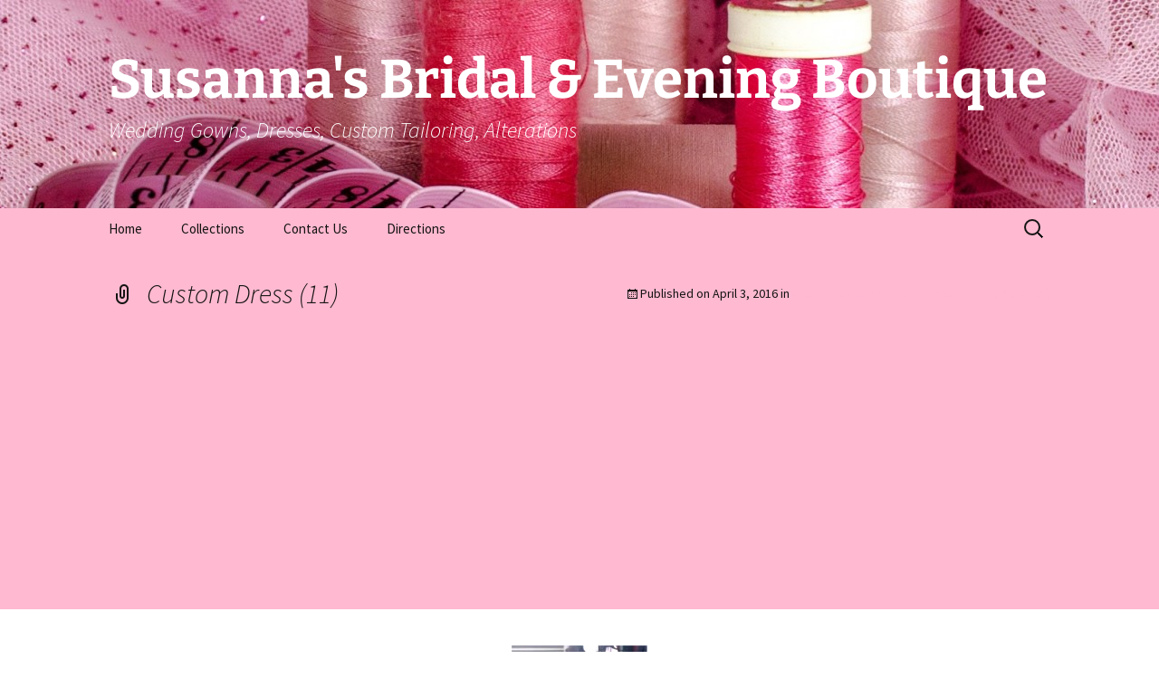

--- FILE ---
content_type: text/html; charset=UTF-8
request_url: https://www.susannasbridal.com/?attachment_id=178
body_size: 9062
content:
<!DOCTYPE html>
<html dir="ltr" lang="en-US">
<head>
	<meta charset="UTF-8">
	<meta name="viewport" content="width=device-width, initial-scale=1.0">
	<title>Custom Dress (11) | Susanna's Bridal &amp; Evening Boutique</title>
	<link rel="profile" href="https://gmpg.org/xfn/11">
	<link rel="pingback" href="https://www.susannasbridal.com/xmlrpc.php">
	
<!-- MapPress Easy Google Maps Version:2.95.9 (https://www.mappresspro.com) -->

		<!-- All in One SEO 4.9.3 - aioseo.com -->
	<meta name="robots" content="max-image-preview:large" />
	<meta name="author" content="Charles"/>
	<meta name="google-site-verification" content="RrhasBIXuK94tOCxR8eXPtIpmt-9nDk5_jsbDtMS-80" />
	<meta name="msvalidate.01" content="CC576CEAB56B1E120F113B9792DE5024" />
	<link rel="canonical" href="https://www.susannasbridal.com/?attachment_id=178" />
	<meta name="generator" content="All in One SEO (AIOSEO) 4.9.3" />

		<!-- Google tag (gtag.js) -->
<script async src="https://www.googletagmanager.com/gtag/js?id=UA-75903307-3"></script>
<script>
  window.dataLayer = window.dataLayer || [];
  function gtag(){dataLayer.push(arguments);}
  gtag('js', new Date());

  gtag('config', 'UA-75903307-3');
  gtag('config', 'G-CTJYMCKYZK');
</script>
		<script type="application/ld+json" class="aioseo-schema">
			{"@context":"https:\/\/schema.org","@graph":[{"@type":"BreadcrumbList","@id":"https:\/\/www.susannasbridal.com\/?attachment_id=178#breadcrumblist","itemListElement":[{"@type":"ListItem","@id":"https:\/\/www.susannasbridal.com#listItem","position":1,"name":"Home","item":"https:\/\/www.susannasbridal.com","nextItem":{"@type":"ListItem","@id":"https:\/\/www.susannasbridal.com\/?attachment_id=178#listItem","name":"Custom Dress (11)"}},{"@type":"ListItem","@id":"https:\/\/www.susannasbridal.com\/?attachment_id=178#listItem","position":2,"name":"Custom Dress (11)","previousItem":{"@type":"ListItem","@id":"https:\/\/www.susannasbridal.com#listItem","name":"Home"}}]},{"@type":"ItemPage","@id":"https:\/\/www.susannasbridal.com\/?attachment_id=178#itempage","url":"https:\/\/www.susannasbridal.com\/?attachment_id=178","name":"Custom Dress (11) | Susanna's Bridal & Evening Boutique","inLanguage":"en-US","isPartOf":{"@id":"https:\/\/www.susannasbridal.com\/#website"},"breadcrumb":{"@id":"https:\/\/www.susannasbridal.com\/?attachment_id=178#breadcrumblist"},"author":{"@id":"https:\/\/www.susannasbridal.com\/author\/charles#author"},"creator":{"@id":"https:\/\/www.susannasbridal.com\/author\/charles#author"},"datePublished":"2016-04-03T22:56:47-04:00","dateModified":"2016-04-03T22:56:47-04:00"},{"@type":"Organization","@id":"https:\/\/www.susannasbridal.com\/#organization","name":"Susanna's Bridal & Evening Boutique","description":"Wedding Gowns, Dresses, Custom Tailoring, Alterations","url":"https:\/\/www.susannasbridal.com\/","telephone":"+12014200355"},{"@type":"Person","@id":"https:\/\/www.susannasbridal.com\/author\/charles#author","url":"https:\/\/www.susannasbridal.com\/author\/charles","name":"Charles","image":{"@type":"ImageObject","@id":"https:\/\/www.susannasbridal.com\/?attachment_id=178#authorImage","url":"https:\/\/secure.gravatar.com\/avatar\/109aa108dfcef55d6fbce575ed245bee335092629b9c018c4ffdc904e98d3c7f?s=96&d=mm&r=g","width":96,"height":96,"caption":"Charles"}},{"@type":"WebSite","@id":"https:\/\/www.susannasbridal.com\/#website","url":"https:\/\/www.susannasbridal.com\/","name":"Susanna's Bridal & Evening Boutique","description":"Wedding Gowns, Dresses, Custom Tailoring, Alterations","inLanguage":"en-US","publisher":{"@id":"https:\/\/www.susannasbridal.com\/#organization"}}]}
		</script>
		<!-- All in One SEO -->

<link rel='dns-prefetch' href='//www.susannasbridal.com' />
<link rel="alternate" type="application/rss+xml" title="Susanna&#039;s Bridal &amp; Evening Boutique &raquo; Feed" href="https://www.susannasbridal.com/feed" />
<link rel="alternate" type="application/rss+xml" title="Susanna&#039;s Bridal &amp; Evening Boutique &raquo; Comments Feed" href="https://www.susannasbridal.com/comments/feed" />
<link rel="alternate" title="oEmbed (JSON)" type="application/json+oembed" href="https://www.susannasbridal.com/wp-json/oembed/1.0/embed?url=https%3A%2F%2Fwww.susannasbridal.com%2F%3Fattachment_id%3D178" />
<link rel="alternate" title="oEmbed (XML)" type="text/xml+oembed" href="https://www.susannasbridal.com/wp-json/oembed/1.0/embed?url=https%3A%2F%2Fwww.susannasbridal.com%2F%3Fattachment_id%3D178&#038;format=xml" />
<!-- www.susannasbridal.com is managing ads with Advanced Ads 2.0.16 – https://wpadvancedads.com/ --><script id="susan-ready">
			window.advanced_ads_ready=function(e,a){a=a||"complete";var d=function(e){return"interactive"===a?"loading"!==e:"complete"===e};d(document.readyState)?e():document.addEventListener("readystatechange",(function(a){d(a.target.readyState)&&e()}),{once:"interactive"===a})},window.advanced_ads_ready_queue=window.advanced_ads_ready_queue||[];		</script>
		<style id='wp-img-auto-sizes-contain-inline-css'>
img:is([sizes=auto i],[sizes^="auto," i]){contain-intrinsic-size:3000px 1500px}
/*# sourceURL=wp-img-auto-sizes-contain-inline-css */
</style>
<style id='classic-theme-styles-inline-css'>
/*! This file is auto-generated */
.wp-block-button__link{color:#fff;background-color:#32373c;border-radius:9999px;box-shadow:none;text-decoration:none;padding:calc(.667em + 2px) calc(1.333em + 2px);font-size:1.125em}.wp-block-file__button{background:#32373c;color:#fff;text-decoration:none}
/*# sourceURL=/wp-includes/css/classic-themes.min.css */
</style>
<link rel='stylesheet' id='wpo_min-header-0-css' href='https://www.susannasbridal.com/wp-content/cache/wpo-minify/1768724431/assets/wpo-minify-header-d17a3e07.min.css' media='all' />
<link rel='stylesheet' id='genericons-css' href='https://www.susannasbridal.com/wp-content/themes/twentythirteen/genericons/genericons.css' media='all' />
<link rel='stylesheet' id='wpo_min-header-2-css' href='https://www.susannasbridal.com/wp-content/cache/wpo-minify/1768724431/assets/wpo-minify-header-0fd81fc2.min.css' media='all' />
<script src="https://www.susannasbridal.com/wp-includes/js/jquery/jquery.min.js" id="jquery-core-js"></script>
<script src="https://www.susannasbridal.com/wp-includes/js/jquery/jquery-migrate.min.js" id="jquery-migrate-js"></script>
<script src="https://www.susannasbridal.com/wp-includes/js/dist/dom-ready.min.js" id="wp-dom-ready-js"></script>
<script src="https://www.susannasbridal.com/wp-content/plugins/auto-terms-of-service-and-privacy-policy/js/base.js" id="wpautoterms_base-js"></script>
<script src="https://www.susannasbridal.com/wp-content/themes/twentythirteen/js/functions.js" id="twentythirteen-script-js" defer data-wp-strategy="defer"></script>
<link rel="https://api.w.org/" href="https://www.susannasbridal.com/wp-json/" /><link rel="alternate" title="JSON" type="application/json" href="https://www.susannasbridal.com/wp-json/wp/v2/media/178" /><link rel="EditURI" type="application/rsd+xml" title="RSD" href="https://www.susannasbridal.com/xmlrpc.php?rsd" />

<link rel='shortlink' href='https://www.susannasbridal.com/?p=178' />
	<style type="text/css" id="thirteen-colors-css">
	/* Thirteen Colors CSS: Override all colors in Twenty Thirteen, merging from ~20 hues to 8 + grayscales */
		/* Color 1 */
		.nav-menu .sub-menu,.nav-menu .children{border-color:#ffb9d1}.attachment .hentry,.paging-navigation,.archive-header,.page-header,.error404 .page-wrapper,.site-footer,.navbar,.format-aside,.format-link,.comment-respond,.no-comments{background-color:#ffb9d1}.format-quote .entry-content,.format-quote .entry-meta,.format-status .entry-meta a,.format-status .entry-content,.single-format-status .author-description,.format-audio .entry-content a,.format-audio .entry-meta a,.format-audio .entry-content a:hover,.format-audio .entry-meta a:hover,.format-video .entry-content a,.format-video .entry-meta a,.format-video .entry-content a:hover,.format-video .entry-meta a:hover,.error404 .page-title:before{color:#ffb9d1}
		/* Color 2 */
		a:active,a:hover,.entry-title a:hover,.entry-content a:hover,.comment-content a:hover,.format-status .entry-meta a:hover,.navigation a:hover,.comment-meta a:hover,.widget a:hover,.format-status .entry-content a{color:#dd3333}.format-gallery,.format-chat,.paging-navigation a:hover .meta-nav,.hentry .mejs-controls .mejs-time-rail .mejs-time-current{background-color:#dd3333}
		/* Color 3 */
		ul.nav-menu ul a:hover,.nav-menu ul ul a:hover,.format-audio,.format-video,.toggled-on .nav-menu li a:hover,.toggled-on .nav-menu ul a:hover{background-color:#8224e3}button,input[type=submit],input[type=button],input[type=reset]{background:#8224e3;border:0;box-shadow:1px 1px 1px rgba(0,0,0,.5)}
		/* Color 4 */
		.format-status .entry-content .page-links a,.format-gallery .entry-content .page-links a,.format-chat .entry-content .page-links a,.format-quote .entry-content .page-links a,.page-links a,.paging-navigation .meta-nav{background:#ffb9d1}.format-status .entry-content .page-links a,.format-gallery .entry-content .page-links a,.format-chat .entry-content .page-links a,.format-quote .entry-content .page-links a,.page-links a{border-color:#ffb9d1}a,.format-link .entry-title,.attachment .entry-meta a,.attachment .entry-meta .edit-link:before,.attachment .full-size-link:before,.post-navigation,.author-link,.format-gallery .entry-content .page-links a:hover,.format-audio .entry-content .page-links a:hover,.format-status .entry-content .page-links a:hover,.format-video .entry-content .page-links a:hover,.format-chat .entry-content .page-links a:hover,.format-quote .entry-content .page-links a:hover,.page-links a:hover,.format-quote .entry-content a,.format-quote .entry-meta a,.format-quote .linked,.comment-reply-title small a:hover,.comment-form .required,a:visited,.site-footer .widget a{color:#ffb9d1}button:hover,button:focus,input[type=submit]:hover,input[type=button]:hover,input[type=reset]:hover,input[type=submit]:focus,input[type=button]:focus,input[type=reset]:focus{background:#ffb9d1;transition:.2s all cubic-bezier(.8,.1,.1,.5)}button:active,input[type=submit]:active,input[type=button]:active,input[type=reset]:active{background:#ffb9d1;text-shadow:1px 1px 1px rgba(0,0,0,.4);border:0;-webkit-transform:scale(.95);-ms-transform:perspective(500px) rotateY(20deg) scale(.95);transform:perspective(500px) rotateY(20deg) scale(.95)}
		/* Color 5 */
		.nav-menu .current_page_item>a,.nav-menu .current_page_ancestor>a,.nav-menu .current-menu-item>a,.nav-menu .current-menu-ancestor>a,.entry-meta a,.entry-meta a:hover,.entry-content a,.comment-content a,.format-link .entry-title a,.navigation a,.comment-author .fn,.comment-author .url,.comment-reply-link,.comment-reply-login,.widget a{color:#8224e3}::selection{background-color:#8224e3; color:#fff;}
		/* Color 6 */
		.format-chat .entry-meta a,.format-chat .entry-content a,.format-chat .chat .chat-timestamp,.format-gallery .entry-meta a,.format-gallery .entry-content a,.format-gallery .entry-title a:hover,.format-chat .entry-title a:hover{color:}.format-status{background-color:}
		/* Color 7 */
		.wp-caption .wp-caption-text,.entry-caption,.nav-menu li:hover>a,.nav-menu li a:hover,.format-video .entry-meta,.comment-reply-title small a{color:#220e10}.nav-menu .sub-menu,.nav-menu .children,.hentry .mejs-mediaelement,.hentry .mejs-container .mejs-controls,.site-footer .sidebar-container, .format-quote,.nav-menu li:hover > a, .nav-menu li a:hover{background:#220e10}
		/* Color 8 */
		body,.toggled-on .nav-menu li>ul a,.toggled-on .nav-menu li:hover>a,.toggled-on .nav-menu .children a,.site-header .home-link,.nav-menu li a,.entry-title a,input,textarea{color:}
		/* Grayscale (non-customizable) */
		.format-gallery .entry-content .page-links a:hover,.format-audio .entry-content .page-links a:hover,.format-status .entry-content .page-links a:hover,.format-video .entry-content .page-links a:hover,.format-chat .entry-content .page-links a:hover,.format-quote .entry-content .page-links a:hover,.page-links a:hover,.hentry .mejs-controls .mejs-time-rail .mejs-time-loaded,.hentry .mejs-controls .mejs-horizontal-volume-slider .mejs-horizontal-volume-current,.site,.attachment .entry-content,.post-navigation,.error404 .page-header{background:#fff}.site-header .search-field:focus{background-color:#fff;}.page-links a,.format-quote .entry-content cite a{border-color:#fff}button,input[type=submit],input[type=button],input[type=reset],.nav-menu li:hover>a,.nav-menu li a:hover,.format-status .entry-content .page-links a,.format-gallery .entry-content .page-links a,.format-chat .entry-content .page-links a,.format-quote .entry-content .page-links a,.page-links a,ul.nav-menu ul a,.nav-menu ul ul a,.format-quote .entry-content cite a,.site-footer .widget,.site-footer .widget-title,.site-footer .widget-title a,.site-footer .wp-caption-text,.toggled-on .nav-menu li a:hover,.toggled-on .nav-menu ul a:hover{color:#fff}.site{border-left-color:#f2f2f2;border-right-color:#f2f2f2}pre{background:#f5f5f5;color:#666}table{border-bottom:1px solid #ededed}td{border-top:1px solid #ededed}fieldset{border:1px solid silver}.widget{background-color:rgba(240,240,240,.7)}.blog .format-link:first-of-type, .single .format-link:first-of-type{box-shadow: inset 0 2px 2px rgba(140, 140, 140, 0.2);}button,input,textarea{border-color:#ccc}.comment-meta,.comment-meta a,.ping-meta,.comment-awaiting-moderation,.widget_rss .rss-date,.widget_rss li>cite{color:#a2a2a2}::-webkit-input-placeholder{color:#777}:-moz-placeholder{color:#777}::-moz-placeholder{color:#777}:-ms-input-placeholder{color:#777}.form-allowed-tags,.form-allowed-tags code,.site-footer,.site-footer a{color:#666}input:focus,textarea:focus,.site-header .search-field:focus{border-color:#666}.hentry .mejs-controls .mejs-time-rail .mejs-time-total,.hentry .mejs-controls .mejs-horizontal-volume-slider .mejs-horizontal-volume-total{background:#595959}del{color:#333}
	</style>
    	<style type="text/css" id="twentythirteen-header-css">
		.site-header {
		background: url(https://www.susannasbridal.com/wp-content/uploads/2016/04/cropped-sewing-1229710.jpg) no-repeat scroll top;
		background-size: 1600px auto;
	}
	@media (max-width: 767px) {
		.site-header {
			background-size: 768px auto;
		}
	}
	@media (max-width: 359px) {
		.site-header {
			background-size: 360px auto;
		}
	}
				.site-title,
		.site-description {
			color: #ffffff;
		}
		</style>
	<style>ins.adsbygoogle { background-color: transparent; padding: 0; }</style><script  async src="https://pagead2.googlesyndication.com/pagead/js/adsbygoogle.js?client=ca-pub-6847237094290453" crossorigin="anonymous"></script><link rel="icon" href="https://www.susannasbridal.com/wp-content/uploads/2020/12/cropped-susanna_face-32x32.jpg" sizes="32x32" />
<link rel="icon" href="https://www.susannasbridal.com/wp-content/uploads/2020/12/cropped-susanna_face-192x192.jpg" sizes="192x192" />
<link rel="apple-touch-icon" href="https://www.susannasbridal.com/wp-content/uploads/2020/12/cropped-susanna_face-180x180.jpg" />
<meta name="msapplication-TileImage" content="https://www.susannasbridal.com/wp-content/uploads/2020/12/cropped-susanna_face-270x270.jpg" />
		<style id="wp-custom-css">
			.grecaptcha-badge {
	visibility: hidden;
}		</style>
		<style id='global-styles-inline-css'>
:root{--wp--preset--aspect-ratio--square: 1;--wp--preset--aspect-ratio--4-3: 4/3;--wp--preset--aspect-ratio--3-4: 3/4;--wp--preset--aspect-ratio--3-2: 3/2;--wp--preset--aspect-ratio--2-3: 2/3;--wp--preset--aspect-ratio--16-9: 16/9;--wp--preset--aspect-ratio--9-16: 9/16;--wp--preset--color--black: #000000;--wp--preset--color--cyan-bluish-gray: #abb8c3;--wp--preset--color--white: #fff;--wp--preset--color--pale-pink: #f78da7;--wp--preset--color--vivid-red: #cf2e2e;--wp--preset--color--luminous-vivid-orange: #ff6900;--wp--preset--color--luminous-vivid-amber: #fcb900;--wp--preset--color--light-green-cyan: #7bdcb5;--wp--preset--color--vivid-green-cyan: #00d084;--wp--preset--color--pale-cyan-blue: #8ed1fc;--wp--preset--color--vivid-cyan-blue: #0693e3;--wp--preset--color--vivid-purple: #9b51e0;--wp--preset--color--dark-gray: #141412;--wp--preset--color--red: #bc360a;--wp--preset--color--medium-orange: #db572f;--wp--preset--color--light-orange: #ea9629;--wp--preset--color--yellow: #fbca3c;--wp--preset--color--dark-brown: #220e10;--wp--preset--color--medium-brown: #722d19;--wp--preset--color--light-brown: #eadaa6;--wp--preset--color--beige: #e8e5ce;--wp--preset--color--off-white: #f7f5e7;--wp--preset--gradient--vivid-cyan-blue-to-vivid-purple: linear-gradient(135deg,rgb(6,147,227) 0%,rgb(155,81,224) 100%);--wp--preset--gradient--light-green-cyan-to-vivid-green-cyan: linear-gradient(135deg,rgb(122,220,180) 0%,rgb(0,208,130) 100%);--wp--preset--gradient--luminous-vivid-amber-to-luminous-vivid-orange: linear-gradient(135deg,rgb(252,185,0) 0%,rgb(255,105,0) 100%);--wp--preset--gradient--luminous-vivid-orange-to-vivid-red: linear-gradient(135deg,rgb(255,105,0) 0%,rgb(207,46,46) 100%);--wp--preset--gradient--very-light-gray-to-cyan-bluish-gray: linear-gradient(135deg,rgb(238,238,238) 0%,rgb(169,184,195) 100%);--wp--preset--gradient--cool-to-warm-spectrum: linear-gradient(135deg,rgb(74,234,220) 0%,rgb(151,120,209) 20%,rgb(207,42,186) 40%,rgb(238,44,130) 60%,rgb(251,105,98) 80%,rgb(254,248,76) 100%);--wp--preset--gradient--blush-light-purple: linear-gradient(135deg,rgb(255,206,236) 0%,rgb(152,150,240) 100%);--wp--preset--gradient--blush-bordeaux: linear-gradient(135deg,rgb(254,205,165) 0%,rgb(254,45,45) 50%,rgb(107,0,62) 100%);--wp--preset--gradient--luminous-dusk: linear-gradient(135deg,rgb(255,203,112) 0%,rgb(199,81,192) 50%,rgb(65,88,208) 100%);--wp--preset--gradient--pale-ocean: linear-gradient(135deg,rgb(255,245,203) 0%,rgb(182,227,212) 50%,rgb(51,167,181) 100%);--wp--preset--gradient--electric-grass: linear-gradient(135deg,rgb(202,248,128) 0%,rgb(113,206,126) 100%);--wp--preset--gradient--midnight: linear-gradient(135deg,rgb(2,3,129) 0%,rgb(40,116,252) 100%);--wp--preset--gradient--autumn-brown: linear-gradient(135deg, rgba(226,45,15,1) 0%, rgba(158,25,13,1) 100%);--wp--preset--gradient--sunset-yellow: linear-gradient(135deg, rgba(233,139,41,1) 0%, rgba(238,179,95,1) 100%);--wp--preset--gradient--light-sky: linear-gradient(135deg,rgba(228,228,228,1.0) 0%,rgba(208,225,252,1.0) 100%);--wp--preset--gradient--dark-sky: linear-gradient(135deg,rgba(0,0,0,1.0) 0%,rgba(56,61,69,1.0) 100%);--wp--preset--font-size--small: 13px;--wp--preset--font-size--medium: 20px;--wp--preset--font-size--large: 36px;--wp--preset--font-size--x-large: 42px;--wp--preset--spacing--20: 0.44rem;--wp--preset--spacing--30: 0.67rem;--wp--preset--spacing--40: 1rem;--wp--preset--spacing--50: 1.5rem;--wp--preset--spacing--60: 2.25rem;--wp--preset--spacing--70: 3.38rem;--wp--preset--spacing--80: 5.06rem;--wp--preset--shadow--natural: 6px 6px 9px rgba(0, 0, 0, 0.2);--wp--preset--shadow--deep: 12px 12px 50px rgba(0, 0, 0, 0.4);--wp--preset--shadow--sharp: 6px 6px 0px rgba(0, 0, 0, 0.2);--wp--preset--shadow--outlined: 6px 6px 0px -3px rgb(255, 255, 255), 6px 6px rgb(0, 0, 0);--wp--preset--shadow--crisp: 6px 6px 0px rgb(0, 0, 0);}:where(.is-layout-flex){gap: 0.5em;}:where(.is-layout-grid){gap: 0.5em;}body .is-layout-flex{display: flex;}.is-layout-flex{flex-wrap: wrap;align-items: center;}.is-layout-flex > :is(*, div){margin: 0;}body .is-layout-grid{display: grid;}.is-layout-grid > :is(*, div){margin: 0;}:where(.wp-block-columns.is-layout-flex){gap: 2em;}:where(.wp-block-columns.is-layout-grid){gap: 2em;}:where(.wp-block-post-template.is-layout-flex){gap: 1.25em;}:where(.wp-block-post-template.is-layout-grid){gap: 1.25em;}.has-black-color{color: var(--wp--preset--color--black) !important;}.has-cyan-bluish-gray-color{color: var(--wp--preset--color--cyan-bluish-gray) !important;}.has-white-color{color: var(--wp--preset--color--white) !important;}.has-pale-pink-color{color: var(--wp--preset--color--pale-pink) !important;}.has-vivid-red-color{color: var(--wp--preset--color--vivid-red) !important;}.has-luminous-vivid-orange-color{color: var(--wp--preset--color--luminous-vivid-orange) !important;}.has-luminous-vivid-amber-color{color: var(--wp--preset--color--luminous-vivid-amber) !important;}.has-light-green-cyan-color{color: var(--wp--preset--color--light-green-cyan) !important;}.has-vivid-green-cyan-color{color: var(--wp--preset--color--vivid-green-cyan) !important;}.has-pale-cyan-blue-color{color: var(--wp--preset--color--pale-cyan-blue) !important;}.has-vivid-cyan-blue-color{color: var(--wp--preset--color--vivid-cyan-blue) !important;}.has-vivid-purple-color{color: var(--wp--preset--color--vivid-purple) !important;}.has-black-background-color{background-color: var(--wp--preset--color--black) !important;}.has-cyan-bluish-gray-background-color{background-color: var(--wp--preset--color--cyan-bluish-gray) !important;}.has-white-background-color{background-color: var(--wp--preset--color--white) !important;}.has-pale-pink-background-color{background-color: var(--wp--preset--color--pale-pink) !important;}.has-vivid-red-background-color{background-color: var(--wp--preset--color--vivid-red) !important;}.has-luminous-vivid-orange-background-color{background-color: var(--wp--preset--color--luminous-vivid-orange) !important;}.has-luminous-vivid-amber-background-color{background-color: var(--wp--preset--color--luminous-vivid-amber) !important;}.has-light-green-cyan-background-color{background-color: var(--wp--preset--color--light-green-cyan) !important;}.has-vivid-green-cyan-background-color{background-color: var(--wp--preset--color--vivid-green-cyan) !important;}.has-pale-cyan-blue-background-color{background-color: var(--wp--preset--color--pale-cyan-blue) !important;}.has-vivid-cyan-blue-background-color{background-color: var(--wp--preset--color--vivid-cyan-blue) !important;}.has-vivid-purple-background-color{background-color: var(--wp--preset--color--vivid-purple) !important;}.has-black-border-color{border-color: var(--wp--preset--color--black) !important;}.has-cyan-bluish-gray-border-color{border-color: var(--wp--preset--color--cyan-bluish-gray) !important;}.has-white-border-color{border-color: var(--wp--preset--color--white) !important;}.has-pale-pink-border-color{border-color: var(--wp--preset--color--pale-pink) !important;}.has-vivid-red-border-color{border-color: var(--wp--preset--color--vivid-red) !important;}.has-luminous-vivid-orange-border-color{border-color: var(--wp--preset--color--luminous-vivid-orange) !important;}.has-luminous-vivid-amber-border-color{border-color: var(--wp--preset--color--luminous-vivid-amber) !important;}.has-light-green-cyan-border-color{border-color: var(--wp--preset--color--light-green-cyan) !important;}.has-vivid-green-cyan-border-color{border-color: var(--wp--preset--color--vivid-green-cyan) !important;}.has-pale-cyan-blue-border-color{border-color: var(--wp--preset--color--pale-cyan-blue) !important;}.has-vivid-cyan-blue-border-color{border-color: var(--wp--preset--color--vivid-cyan-blue) !important;}.has-vivid-purple-border-color{border-color: var(--wp--preset--color--vivid-purple) !important;}.has-vivid-cyan-blue-to-vivid-purple-gradient-background{background: var(--wp--preset--gradient--vivid-cyan-blue-to-vivid-purple) !important;}.has-light-green-cyan-to-vivid-green-cyan-gradient-background{background: var(--wp--preset--gradient--light-green-cyan-to-vivid-green-cyan) !important;}.has-luminous-vivid-amber-to-luminous-vivid-orange-gradient-background{background: var(--wp--preset--gradient--luminous-vivid-amber-to-luminous-vivid-orange) !important;}.has-luminous-vivid-orange-to-vivid-red-gradient-background{background: var(--wp--preset--gradient--luminous-vivid-orange-to-vivid-red) !important;}.has-very-light-gray-to-cyan-bluish-gray-gradient-background{background: var(--wp--preset--gradient--very-light-gray-to-cyan-bluish-gray) !important;}.has-cool-to-warm-spectrum-gradient-background{background: var(--wp--preset--gradient--cool-to-warm-spectrum) !important;}.has-blush-light-purple-gradient-background{background: var(--wp--preset--gradient--blush-light-purple) !important;}.has-blush-bordeaux-gradient-background{background: var(--wp--preset--gradient--blush-bordeaux) !important;}.has-luminous-dusk-gradient-background{background: var(--wp--preset--gradient--luminous-dusk) !important;}.has-pale-ocean-gradient-background{background: var(--wp--preset--gradient--pale-ocean) !important;}.has-electric-grass-gradient-background{background: var(--wp--preset--gradient--electric-grass) !important;}.has-midnight-gradient-background{background: var(--wp--preset--gradient--midnight) !important;}.has-small-font-size{font-size: var(--wp--preset--font-size--small) !important;}.has-medium-font-size{font-size: var(--wp--preset--font-size--medium) !important;}.has-large-font-size{font-size: var(--wp--preset--font-size--large) !important;}.has-x-large-font-size{font-size: var(--wp--preset--font-size--x-large) !important;}
/*# sourceURL=global-styles-inline-css */
</style>
</head>

<body class="attachment wp-singular attachment-template-default single single-attachment postid-178 attachmentid-178 attachment-jpeg wp-embed-responsive wp-theme-twentythirteen wp-child-theme-Susannas-Bridal-Twenty-Thirteen single-author aa-prefix-susan-">
		<div id="page" class="hfeed site">
		<a class="screen-reader-text skip-link" href="#content">
			Skip to content		</a>
		<header id="masthead" class="site-header">
						<a class="home-link" href="https://www.susannasbridal.com/" rel="home" >
									<h1 class="site-title">Susanna&#039;s Bridal &amp; Evening Boutique</h1>
													<h2 class="site-description">Wedding Gowns, Dresses, Custom Tailoring, Alterations</h2>
							</a>

			<div id="navbar" class="navbar">
				<nav id="site-navigation" class="navigation main-navigation">
					<button class="menu-toggle">Menu</button>
					<div class="menu-primary-menu-container"><ul id="primary-menu" class="nav-menu"><li id="menu-item-88" class="menu-item menu-item-type-post_type menu-item-object-page menu-item-home menu-item-88"><a href="https://www.susannasbridal.com/">Home</a></li>
<li id="menu-item-89" class="menu-item menu-item-type-post_type menu-item-object-page menu-item-89"><a href="https://www.susannasbridal.com/collections">Collections</a></li>
<li id="menu-item-97" class="menu-item menu-item-type-post_type menu-item-object-page menu-item-97"><a href="https://www.susannasbridal.com/contact-us">Contact Us</a></li>
<li id="menu-item-98" class="menu-item menu-item-type-post_type menu-item-object-page menu-item-98"><a href="https://www.susannasbridal.com/directions">Directions</a></li>
</ul></div>					<form role="search" method="get" class="search-form" action="https://www.susannasbridal.com/">
				<label>
					<span class="screen-reader-text">Search for:</span>
					<input type="search" class="search-field" placeholder="Search &hellip;" value="" name="s" />
				</label>
				<input type="submit" class="search-submit" value="Search" />
			</form>				</nav><!-- #site-navigation -->
			</div><!-- #navbar -->
		</header><!-- #masthead -->

		<div id="main" class="site-main">

	<div id="primary" class="content-area">
		<div id="content" class="site-content" role="main">

			
			<article id="post-178" class="image-attachment post-178 attachment type-attachment status-inherit hentry">
			<header class="entry-header">
				<h1 class="entry-title">Custom Dress (11)</h1>

				<div class="entry-meta">
					<span class="attachment-meta">Published on <time class="entry-date" datetime="2016-04-03T22:56:47-04:00">April 3, 2016</time> in <a href="https://www.susannasbridal.com/?post_type=envira&#038;p=167" title="Go to Custom Dresses" rel="gallery">Custom Dresses</a></span><span class="attachment-meta full-size-link"><a href="https://www.susannasbridal.com/wp-content/uploads/2016/04/Custom-Dress-11.jpg" title="Link to full-size image">Full resolution (150 &times; 266)</a></span>					</div><!-- .entry-meta -->
				</header><!-- .entry-header -->

				<div class="entry-content">
					<nav id="image-navigation" class="navigation image-navigation">
					<span class="nav-previous"><a href='https://www.susannasbridal.com/?attachment_id=177'><span class="meta-nav">&larr;</span> Previous</a></span>
						<span class="nav-next"><a href='https://www.susannasbridal.com/?attachment_id=179'>Next <span class="meta-nav">&rarr;</span></a></span>
					</nav><!-- #image-navigation -->

					<div class="entry-attachment">
						<div class="attachment">
						<a href="https://www.susannasbridal.com/?attachment_id=179" title="Custom Dress (11)" rel="attachment"><img width="150" height="266" src="https://www.susannasbridal.com/wp-content/uploads/2016/04/Custom-Dress-11.jpg" class="attachment-724x724 size-724x724" alt="" decoding="async" /></a>
												</div><!-- .attachment -->
					</div><!-- .entry-attachment -->

					
				</div><!-- .entry-content -->
			</article><!-- #post -->

				
<div id="comments" class="comments-area">

	
	
</div><!-- #comments -->

			
		</div><!-- #content -->
	</div><!-- #primary -->


		</div><!-- #main -->
		<footer id="colophon" class="site-footer" role="contentinfo">
				<div id="secondary" class="sidebar-container" role="complementary">
		<div class="widget-area">
			<aside id="nav_menu-2" class="widget widget_nav_menu"><nav class="menu-footer-menu-container" aria-label="Menu"><ul id="menu-footer-menu" class="menu"><li id="menu-item-102" class="menu-item menu-item-type-post_type menu-item-object-page menu-item-102"><a href="https://www.susannasbridal.com/terms-of-use">Terms of Use</a></li>
<li id="menu-item-103" class="menu-item menu-item-type-post_type menu-item-object-page menu-item-privacy-policy menu-item-103"><a rel="privacy-policy" href="https://www.susannasbridal.com/privacy-policy">Privacy Policy</a></li>
</ul></nav></aside>		</div><!-- .widget-area -->
	</div><!-- #secondary -->

			<div class="site-info">
				Copyright &copy; 2026 <a href="https://www.susannasbridal.com" title="Susanna&#039;s Bridal &amp; Evening Boutique">Susanna&#039;s Bridal &amp; Evening Boutique</a>. All rights reserved.
			</div><!-- .site-info -->
		</footer><!-- #colophon -->
	</div><!-- #page -->

	<script type="speculationrules">
{"prefetch":[{"source":"document","where":{"and":[{"href_matches":"/*"},{"not":{"href_matches":["/wp-*.php","/wp-admin/*","/wp-content/uploads/*","/wp-content/*","/wp-content/plugins/*","/wp-content/themes/Susannas-Bridal-Twenty-Thirteen/*","/wp-content/themes/twentythirteen/*","/*\\?(.+)"]}},{"not":{"selector_matches":"a[rel~=\"nofollow\"]"}},{"not":{"selector_matches":".no-prefetch, .no-prefetch a"}}]},"eagerness":"conservative"}]}
</script>
<script src="https://www.susannasbridal.com/wp-includes/js/dist/hooks.min.js" id="wp-hooks-js"></script>
<script src="https://www.susannasbridal.com/wp-includes/js/dist/i18n.min.js" id="wp-i18n-js"></script>
<script id="wp-i18n-js-after">
wp.i18n.setLocaleData( { 'text direction\u0004ltr': [ 'ltr' ] } );
//# sourceURL=wp-i18n-js-after
</script>
<script src="https://www.susannasbridal.com/wp-content/plugins/contact-form-7/includes/swv/js/index.js" id="swv-js"></script>
<script id="contact-form-7-js-before">
var wpcf7 = {
    "api": {
        "root": "https:\/\/www.susannasbridal.com\/wp-json\/",
        "namespace": "contact-form-7\/v1"
    }
};
//# sourceURL=contact-form-7-js-before
</script>
<script src="https://www.susannasbridal.com/wp-content/plugins/contact-form-7/includes/js/index.js" id="contact-form-7-js"></script>
<script src="https://www.susannasbridal.com/wp-includes/js/imagesloaded.min.js" id="imagesloaded-js"></script>
<script src="https://www.susannasbridal.com/wp-includes/js/masonry.min.js" id="masonry-js"></script>
<script src="https://www.susannasbridal.com/wp-includes/js/jquery/jquery.masonry.min.js" id="jquery-masonry-js"></script>
<script src="https://www.susannasbridal.com/wp-content/plugins/advanced-ads/admin/assets/js/advertisement.js" id="advanced-ads-find-adblocker-js"></script>
<script src="https://www.google.com/recaptcha/api.js?render=6Lftut4qAAAAALOTTiBa_5_9l9NZ1poAnUWD4e4d&amp;ver=3.0" id="google-recaptcha-js"></script>
<script src="https://www.susannasbridal.com/wp-includes/js/dist/vendor/wp-polyfill.min.js" id="wp-polyfill-js"></script>
<script id="wpcf7-recaptcha-js-before">
var wpcf7_recaptcha = {
    "sitekey": "6Lftut4qAAAAALOTTiBa_5_9l9NZ1poAnUWD4e4d",
    "actions": {
        "homepage": "homepage",
        "contactform": "contactform"
    }
};
//# sourceURL=wpcf7-recaptcha-js-before
</script>
<script src="https://www.susannasbridal.com/wp-content/plugins/contact-form-7/modules/recaptcha/index.js" id="wpcf7-recaptcha-js"></script>
<script>!function(){window.advanced_ads_ready_queue=window.advanced_ads_ready_queue||[],advanced_ads_ready_queue.push=window.advanced_ads_ready;for(var d=0,a=advanced_ads_ready_queue.length;d<a;d++)advanced_ads_ready(advanced_ads_ready_queue[d])}();</script></body>
</html>

--- FILE ---
content_type: text/html; charset=utf-8
request_url: https://www.google.com/recaptcha/api2/anchor?ar=1&k=6Lftut4qAAAAALOTTiBa_5_9l9NZ1poAnUWD4e4d&co=aHR0cHM6Ly93d3cuc3VzYW5uYXNicmlkYWwuY29tOjQ0Mw..&hl=en&v=PoyoqOPhxBO7pBk68S4YbpHZ&size=invisible&anchor-ms=20000&execute-ms=30000&cb=f9gxbwu3ofyy
body_size: 48771
content:
<!DOCTYPE HTML><html dir="ltr" lang="en"><head><meta http-equiv="Content-Type" content="text/html; charset=UTF-8">
<meta http-equiv="X-UA-Compatible" content="IE=edge">
<title>reCAPTCHA</title>
<style type="text/css">
/* cyrillic-ext */
@font-face {
  font-family: 'Roboto';
  font-style: normal;
  font-weight: 400;
  font-stretch: 100%;
  src: url(//fonts.gstatic.com/s/roboto/v48/KFO7CnqEu92Fr1ME7kSn66aGLdTylUAMa3GUBHMdazTgWw.woff2) format('woff2');
  unicode-range: U+0460-052F, U+1C80-1C8A, U+20B4, U+2DE0-2DFF, U+A640-A69F, U+FE2E-FE2F;
}
/* cyrillic */
@font-face {
  font-family: 'Roboto';
  font-style: normal;
  font-weight: 400;
  font-stretch: 100%;
  src: url(//fonts.gstatic.com/s/roboto/v48/KFO7CnqEu92Fr1ME7kSn66aGLdTylUAMa3iUBHMdazTgWw.woff2) format('woff2');
  unicode-range: U+0301, U+0400-045F, U+0490-0491, U+04B0-04B1, U+2116;
}
/* greek-ext */
@font-face {
  font-family: 'Roboto';
  font-style: normal;
  font-weight: 400;
  font-stretch: 100%;
  src: url(//fonts.gstatic.com/s/roboto/v48/KFO7CnqEu92Fr1ME7kSn66aGLdTylUAMa3CUBHMdazTgWw.woff2) format('woff2');
  unicode-range: U+1F00-1FFF;
}
/* greek */
@font-face {
  font-family: 'Roboto';
  font-style: normal;
  font-weight: 400;
  font-stretch: 100%;
  src: url(//fonts.gstatic.com/s/roboto/v48/KFO7CnqEu92Fr1ME7kSn66aGLdTylUAMa3-UBHMdazTgWw.woff2) format('woff2');
  unicode-range: U+0370-0377, U+037A-037F, U+0384-038A, U+038C, U+038E-03A1, U+03A3-03FF;
}
/* math */
@font-face {
  font-family: 'Roboto';
  font-style: normal;
  font-weight: 400;
  font-stretch: 100%;
  src: url(//fonts.gstatic.com/s/roboto/v48/KFO7CnqEu92Fr1ME7kSn66aGLdTylUAMawCUBHMdazTgWw.woff2) format('woff2');
  unicode-range: U+0302-0303, U+0305, U+0307-0308, U+0310, U+0312, U+0315, U+031A, U+0326-0327, U+032C, U+032F-0330, U+0332-0333, U+0338, U+033A, U+0346, U+034D, U+0391-03A1, U+03A3-03A9, U+03B1-03C9, U+03D1, U+03D5-03D6, U+03F0-03F1, U+03F4-03F5, U+2016-2017, U+2034-2038, U+203C, U+2040, U+2043, U+2047, U+2050, U+2057, U+205F, U+2070-2071, U+2074-208E, U+2090-209C, U+20D0-20DC, U+20E1, U+20E5-20EF, U+2100-2112, U+2114-2115, U+2117-2121, U+2123-214F, U+2190, U+2192, U+2194-21AE, U+21B0-21E5, U+21F1-21F2, U+21F4-2211, U+2213-2214, U+2216-22FF, U+2308-230B, U+2310, U+2319, U+231C-2321, U+2336-237A, U+237C, U+2395, U+239B-23B7, U+23D0, U+23DC-23E1, U+2474-2475, U+25AF, U+25B3, U+25B7, U+25BD, U+25C1, U+25CA, U+25CC, U+25FB, U+266D-266F, U+27C0-27FF, U+2900-2AFF, U+2B0E-2B11, U+2B30-2B4C, U+2BFE, U+3030, U+FF5B, U+FF5D, U+1D400-1D7FF, U+1EE00-1EEFF;
}
/* symbols */
@font-face {
  font-family: 'Roboto';
  font-style: normal;
  font-weight: 400;
  font-stretch: 100%;
  src: url(//fonts.gstatic.com/s/roboto/v48/KFO7CnqEu92Fr1ME7kSn66aGLdTylUAMaxKUBHMdazTgWw.woff2) format('woff2');
  unicode-range: U+0001-000C, U+000E-001F, U+007F-009F, U+20DD-20E0, U+20E2-20E4, U+2150-218F, U+2190, U+2192, U+2194-2199, U+21AF, U+21E6-21F0, U+21F3, U+2218-2219, U+2299, U+22C4-22C6, U+2300-243F, U+2440-244A, U+2460-24FF, U+25A0-27BF, U+2800-28FF, U+2921-2922, U+2981, U+29BF, U+29EB, U+2B00-2BFF, U+4DC0-4DFF, U+FFF9-FFFB, U+10140-1018E, U+10190-1019C, U+101A0, U+101D0-101FD, U+102E0-102FB, U+10E60-10E7E, U+1D2C0-1D2D3, U+1D2E0-1D37F, U+1F000-1F0FF, U+1F100-1F1AD, U+1F1E6-1F1FF, U+1F30D-1F30F, U+1F315, U+1F31C, U+1F31E, U+1F320-1F32C, U+1F336, U+1F378, U+1F37D, U+1F382, U+1F393-1F39F, U+1F3A7-1F3A8, U+1F3AC-1F3AF, U+1F3C2, U+1F3C4-1F3C6, U+1F3CA-1F3CE, U+1F3D4-1F3E0, U+1F3ED, U+1F3F1-1F3F3, U+1F3F5-1F3F7, U+1F408, U+1F415, U+1F41F, U+1F426, U+1F43F, U+1F441-1F442, U+1F444, U+1F446-1F449, U+1F44C-1F44E, U+1F453, U+1F46A, U+1F47D, U+1F4A3, U+1F4B0, U+1F4B3, U+1F4B9, U+1F4BB, U+1F4BF, U+1F4C8-1F4CB, U+1F4D6, U+1F4DA, U+1F4DF, U+1F4E3-1F4E6, U+1F4EA-1F4ED, U+1F4F7, U+1F4F9-1F4FB, U+1F4FD-1F4FE, U+1F503, U+1F507-1F50B, U+1F50D, U+1F512-1F513, U+1F53E-1F54A, U+1F54F-1F5FA, U+1F610, U+1F650-1F67F, U+1F687, U+1F68D, U+1F691, U+1F694, U+1F698, U+1F6AD, U+1F6B2, U+1F6B9-1F6BA, U+1F6BC, U+1F6C6-1F6CF, U+1F6D3-1F6D7, U+1F6E0-1F6EA, U+1F6F0-1F6F3, U+1F6F7-1F6FC, U+1F700-1F7FF, U+1F800-1F80B, U+1F810-1F847, U+1F850-1F859, U+1F860-1F887, U+1F890-1F8AD, U+1F8B0-1F8BB, U+1F8C0-1F8C1, U+1F900-1F90B, U+1F93B, U+1F946, U+1F984, U+1F996, U+1F9E9, U+1FA00-1FA6F, U+1FA70-1FA7C, U+1FA80-1FA89, U+1FA8F-1FAC6, U+1FACE-1FADC, U+1FADF-1FAE9, U+1FAF0-1FAF8, U+1FB00-1FBFF;
}
/* vietnamese */
@font-face {
  font-family: 'Roboto';
  font-style: normal;
  font-weight: 400;
  font-stretch: 100%;
  src: url(//fonts.gstatic.com/s/roboto/v48/KFO7CnqEu92Fr1ME7kSn66aGLdTylUAMa3OUBHMdazTgWw.woff2) format('woff2');
  unicode-range: U+0102-0103, U+0110-0111, U+0128-0129, U+0168-0169, U+01A0-01A1, U+01AF-01B0, U+0300-0301, U+0303-0304, U+0308-0309, U+0323, U+0329, U+1EA0-1EF9, U+20AB;
}
/* latin-ext */
@font-face {
  font-family: 'Roboto';
  font-style: normal;
  font-weight: 400;
  font-stretch: 100%;
  src: url(//fonts.gstatic.com/s/roboto/v48/KFO7CnqEu92Fr1ME7kSn66aGLdTylUAMa3KUBHMdazTgWw.woff2) format('woff2');
  unicode-range: U+0100-02BA, U+02BD-02C5, U+02C7-02CC, U+02CE-02D7, U+02DD-02FF, U+0304, U+0308, U+0329, U+1D00-1DBF, U+1E00-1E9F, U+1EF2-1EFF, U+2020, U+20A0-20AB, U+20AD-20C0, U+2113, U+2C60-2C7F, U+A720-A7FF;
}
/* latin */
@font-face {
  font-family: 'Roboto';
  font-style: normal;
  font-weight: 400;
  font-stretch: 100%;
  src: url(//fonts.gstatic.com/s/roboto/v48/KFO7CnqEu92Fr1ME7kSn66aGLdTylUAMa3yUBHMdazQ.woff2) format('woff2');
  unicode-range: U+0000-00FF, U+0131, U+0152-0153, U+02BB-02BC, U+02C6, U+02DA, U+02DC, U+0304, U+0308, U+0329, U+2000-206F, U+20AC, U+2122, U+2191, U+2193, U+2212, U+2215, U+FEFF, U+FFFD;
}
/* cyrillic-ext */
@font-face {
  font-family: 'Roboto';
  font-style: normal;
  font-weight: 500;
  font-stretch: 100%;
  src: url(//fonts.gstatic.com/s/roboto/v48/KFO7CnqEu92Fr1ME7kSn66aGLdTylUAMa3GUBHMdazTgWw.woff2) format('woff2');
  unicode-range: U+0460-052F, U+1C80-1C8A, U+20B4, U+2DE0-2DFF, U+A640-A69F, U+FE2E-FE2F;
}
/* cyrillic */
@font-face {
  font-family: 'Roboto';
  font-style: normal;
  font-weight: 500;
  font-stretch: 100%;
  src: url(//fonts.gstatic.com/s/roboto/v48/KFO7CnqEu92Fr1ME7kSn66aGLdTylUAMa3iUBHMdazTgWw.woff2) format('woff2');
  unicode-range: U+0301, U+0400-045F, U+0490-0491, U+04B0-04B1, U+2116;
}
/* greek-ext */
@font-face {
  font-family: 'Roboto';
  font-style: normal;
  font-weight: 500;
  font-stretch: 100%;
  src: url(//fonts.gstatic.com/s/roboto/v48/KFO7CnqEu92Fr1ME7kSn66aGLdTylUAMa3CUBHMdazTgWw.woff2) format('woff2');
  unicode-range: U+1F00-1FFF;
}
/* greek */
@font-face {
  font-family: 'Roboto';
  font-style: normal;
  font-weight: 500;
  font-stretch: 100%;
  src: url(//fonts.gstatic.com/s/roboto/v48/KFO7CnqEu92Fr1ME7kSn66aGLdTylUAMa3-UBHMdazTgWw.woff2) format('woff2');
  unicode-range: U+0370-0377, U+037A-037F, U+0384-038A, U+038C, U+038E-03A1, U+03A3-03FF;
}
/* math */
@font-face {
  font-family: 'Roboto';
  font-style: normal;
  font-weight: 500;
  font-stretch: 100%;
  src: url(//fonts.gstatic.com/s/roboto/v48/KFO7CnqEu92Fr1ME7kSn66aGLdTylUAMawCUBHMdazTgWw.woff2) format('woff2');
  unicode-range: U+0302-0303, U+0305, U+0307-0308, U+0310, U+0312, U+0315, U+031A, U+0326-0327, U+032C, U+032F-0330, U+0332-0333, U+0338, U+033A, U+0346, U+034D, U+0391-03A1, U+03A3-03A9, U+03B1-03C9, U+03D1, U+03D5-03D6, U+03F0-03F1, U+03F4-03F5, U+2016-2017, U+2034-2038, U+203C, U+2040, U+2043, U+2047, U+2050, U+2057, U+205F, U+2070-2071, U+2074-208E, U+2090-209C, U+20D0-20DC, U+20E1, U+20E5-20EF, U+2100-2112, U+2114-2115, U+2117-2121, U+2123-214F, U+2190, U+2192, U+2194-21AE, U+21B0-21E5, U+21F1-21F2, U+21F4-2211, U+2213-2214, U+2216-22FF, U+2308-230B, U+2310, U+2319, U+231C-2321, U+2336-237A, U+237C, U+2395, U+239B-23B7, U+23D0, U+23DC-23E1, U+2474-2475, U+25AF, U+25B3, U+25B7, U+25BD, U+25C1, U+25CA, U+25CC, U+25FB, U+266D-266F, U+27C0-27FF, U+2900-2AFF, U+2B0E-2B11, U+2B30-2B4C, U+2BFE, U+3030, U+FF5B, U+FF5D, U+1D400-1D7FF, U+1EE00-1EEFF;
}
/* symbols */
@font-face {
  font-family: 'Roboto';
  font-style: normal;
  font-weight: 500;
  font-stretch: 100%;
  src: url(//fonts.gstatic.com/s/roboto/v48/KFO7CnqEu92Fr1ME7kSn66aGLdTylUAMaxKUBHMdazTgWw.woff2) format('woff2');
  unicode-range: U+0001-000C, U+000E-001F, U+007F-009F, U+20DD-20E0, U+20E2-20E4, U+2150-218F, U+2190, U+2192, U+2194-2199, U+21AF, U+21E6-21F0, U+21F3, U+2218-2219, U+2299, U+22C4-22C6, U+2300-243F, U+2440-244A, U+2460-24FF, U+25A0-27BF, U+2800-28FF, U+2921-2922, U+2981, U+29BF, U+29EB, U+2B00-2BFF, U+4DC0-4DFF, U+FFF9-FFFB, U+10140-1018E, U+10190-1019C, U+101A0, U+101D0-101FD, U+102E0-102FB, U+10E60-10E7E, U+1D2C0-1D2D3, U+1D2E0-1D37F, U+1F000-1F0FF, U+1F100-1F1AD, U+1F1E6-1F1FF, U+1F30D-1F30F, U+1F315, U+1F31C, U+1F31E, U+1F320-1F32C, U+1F336, U+1F378, U+1F37D, U+1F382, U+1F393-1F39F, U+1F3A7-1F3A8, U+1F3AC-1F3AF, U+1F3C2, U+1F3C4-1F3C6, U+1F3CA-1F3CE, U+1F3D4-1F3E0, U+1F3ED, U+1F3F1-1F3F3, U+1F3F5-1F3F7, U+1F408, U+1F415, U+1F41F, U+1F426, U+1F43F, U+1F441-1F442, U+1F444, U+1F446-1F449, U+1F44C-1F44E, U+1F453, U+1F46A, U+1F47D, U+1F4A3, U+1F4B0, U+1F4B3, U+1F4B9, U+1F4BB, U+1F4BF, U+1F4C8-1F4CB, U+1F4D6, U+1F4DA, U+1F4DF, U+1F4E3-1F4E6, U+1F4EA-1F4ED, U+1F4F7, U+1F4F9-1F4FB, U+1F4FD-1F4FE, U+1F503, U+1F507-1F50B, U+1F50D, U+1F512-1F513, U+1F53E-1F54A, U+1F54F-1F5FA, U+1F610, U+1F650-1F67F, U+1F687, U+1F68D, U+1F691, U+1F694, U+1F698, U+1F6AD, U+1F6B2, U+1F6B9-1F6BA, U+1F6BC, U+1F6C6-1F6CF, U+1F6D3-1F6D7, U+1F6E0-1F6EA, U+1F6F0-1F6F3, U+1F6F7-1F6FC, U+1F700-1F7FF, U+1F800-1F80B, U+1F810-1F847, U+1F850-1F859, U+1F860-1F887, U+1F890-1F8AD, U+1F8B0-1F8BB, U+1F8C0-1F8C1, U+1F900-1F90B, U+1F93B, U+1F946, U+1F984, U+1F996, U+1F9E9, U+1FA00-1FA6F, U+1FA70-1FA7C, U+1FA80-1FA89, U+1FA8F-1FAC6, U+1FACE-1FADC, U+1FADF-1FAE9, U+1FAF0-1FAF8, U+1FB00-1FBFF;
}
/* vietnamese */
@font-face {
  font-family: 'Roboto';
  font-style: normal;
  font-weight: 500;
  font-stretch: 100%;
  src: url(//fonts.gstatic.com/s/roboto/v48/KFO7CnqEu92Fr1ME7kSn66aGLdTylUAMa3OUBHMdazTgWw.woff2) format('woff2');
  unicode-range: U+0102-0103, U+0110-0111, U+0128-0129, U+0168-0169, U+01A0-01A1, U+01AF-01B0, U+0300-0301, U+0303-0304, U+0308-0309, U+0323, U+0329, U+1EA0-1EF9, U+20AB;
}
/* latin-ext */
@font-face {
  font-family: 'Roboto';
  font-style: normal;
  font-weight: 500;
  font-stretch: 100%;
  src: url(//fonts.gstatic.com/s/roboto/v48/KFO7CnqEu92Fr1ME7kSn66aGLdTylUAMa3KUBHMdazTgWw.woff2) format('woff2');
  unicode-range: U+0100-02BA, U+02BD-02C5, U+02C7-02CC, U+02CE-02D7, U+02DD-02FF, U+0304, U+0308, U+0329, U+1D00-1DBF, U+1E00-1E9F, U+1EF2-1EFF, U+2020, U+20A0-20AB, U+20AD-20C0, U+2113, U+2C60-2C7F, U+A720-A7FF;
}
/* latin */
@font-face {
  font-family: 'Roboto';
  font-style: normal;
  font-weight: 500;
  font-stretch: 100%;
  src: url(//fonts.gstatic.com/s/roboto/v48/KFO7CnqEu92Fr1ME7kSn66aGLdTylUAMa3yUBHMdazQ.woff2) format('woff2');
  unicode-range: U+0000-00FF, U+0131, U+0152-0153, U+02BB-02BC, U+02C6, U+02DA, U+02DC, U+0304, U+0308, U+0329, U+2000-206F, U+20AC, U+2122, U+2191, U+2193, U+2212, U+2215, U+FEFF, U+FFFD;
}
/* cyrillic-ext */
@font-face {
  font-family: 'Roboto';
  font-style: normal;
  font-weight: 900;
  font-stretch: 100%;
  src: url(//fonts.gstatic.com/s/roboto/v48/KFO7CnqEu92Fr1ME7kSn66aGLdTylUAMa3GUBHMdazTgWw.woff2) format('woff2');
  unicode-range: U+0460-052F, U+1C80-1C8A, U+20B4, U+2DE0-2DFF, U+A640-A69F, U+FE2E-FE2F;
}
/* cyrillic */
@font-face {
  font-family: 'Roboto';
  font-style: normal;
  font-weight: 900;
  font-stretch: 100%;
  src: url(//fonts.gstatic.com/s/roboto/v48/KFO7CnqEu92Fr1ME7kSn66aGLdTylUAMa3iUBHMdazTgWw.woff2) format('woff2');
  unicode-range: U+0301, U+0400-045F, U+0490-0491, U+04B0-04B1, U+2116;
}
/* greek-ext */
@font-face {
  font-family: 'Roboto';
  font-style: normal;
  font-weight: 900;
  font-stretch: 100%;
  src: url(//fonts.gstatic.com/s/roboto/v48/KFO7CnqEu92Fr1ME7kSn66aGLdTylUAMa3CUBHMdazTgWw.woff2) format('woff2');
  unicode-range: U+1F00-1FFF;
}
/* greek */
@font-face {
  font-family: 'Roboto';
  font-style: normal;
  font-weight: 900;
  font-stretch: 100%;
  src: url(//fonts.gstatic.com/s/roboto/v48/KFO7CnqEu92Fr1ME7kSn66aGLdTylUAMa3-UBHMdazTgWw.woff2) format('woff2');
  unicode-range: U+0370-0377, U+037A-037F, U+0384-038A, U+038C, U+038E-03A1, U+03A3-03FF;
}
/* math */
@font-face {
  font-family: 'Roboto';
  font-style: normal;
  font-weight: 900;
  font-stretch: 100%;
  src: url(//fonts.gstatic.com/s/roboto/v48/KFO7CnqEu92Fr1ME7kSn66aGLdTylUAMawCUBHMdazTgWw.woff2) format('woff2');
  unicode-range: U+0302-0303, U+0305, U+0307-0308, U+0310, U+0312, U+0315, U+031A, U+0326-0327, U+032C, U+032F-0330, U+0332-0333, U+0338, U+033A, U+0346, U+034D, U+0391-03A1, U+03A3-03A9, U+03B1-03C9, U+03D1, U+03D5-03D6, U+03F0-03F1, U+03F4-03F5, U+2016-2017, U+2034-2038, U+203C, U+2040, U+2043, U+2047, U+2050, U+2057, U+205F, U+2070-2071, U+2074-208E, U+2090-209C, U+20D0-20DC, U+20E1, U+20E5-20EF, U+2100-2112, U+2114-2115, U+2117-2121, U+2123-214F, U+2190, U+2192, U+2194-21AE, U+21B0-21E5, U+21F1-21F2, U+21F4-2211, U+2213-2214, U+2216-22FF, U+2308-230B, U+2310, U+2319, U+231C-2321, U+2336-237A, U+237C, U+2395, U+239B-23B7, U+23D0, U+23DC-23E1, U+2474-2475, U+25AF, U+25B3, U+25B7, U+25BD, U+25C1, U+25CA, U+25CC, U+25FB, U+266D-266F, U+27C0-27FF, U+2900-2AFF, U+2B0E-2B11, U+2B30-2B4C, U+2BFE, U+3030, U+FF5B, U+FF5D, U+1D400-1D7FF, U+1EE00-1EEFF;
}
/* symbols */
@font-face {
  font-family: 'Roboto';
  font-style: normal;
  font-weight: 900;
  font-stretch: 100%;
  src: url(//fonts.gstatic.com/s/roboto/v48/KFO7CnqEu92Fr1ME7kSn66aGLdTylUAMaxKUBHMdazTgWw.woff2) format('woff2');
  unicode-range: U+0001-000C, U+000E-001F, U+007F-009F, U+20DD-20E0, U+20E2-20E4, U+2150-218F, U+2190, U+2192, U+2194-2199, U+21AF, U+21E6-21F0, U+21F3, U+2218-2219, U+2299, U+22C4-22C6, U+2300-243F, U+2440-244A, U+2460-24FF, U+25A0-27BF, U+2800-28FF, U+2921-2922, U+2981, U+29BF, U+29EB, U+2B00-2BFF, U+4DC0-4DFF, U+FFF9-FFFB, U+10140-1018E, U+10190-1019C, U+101A0, U+101D0-101FD, U+102E0-102FB, U+10E60-10E7E, U+1D2C0-1D2D3, U+1D2E0-1D37F, U+1F000-1F0FF, U+1F100-1F1AD, U+1F1E6-1F1FF, U+1F30D-1F30F, U+1F315, U+1F31C, U+1F31E, U+1F320-1F32C, U+1F336, U+1F378, U+1F37D, U+1F382, U+1F393-1F39F, U+1F3A7-1F3A8, U+1F3AC-1F3AF, U+1F3C2, U+1F3C4-1F3C6, U+1F3CA-1F3CE, U+1F3D4-1F3E0, U+1F3ED, U+1F3F1-1F3F3, U+1F3F5-1F3F7, U+1F408, U+1F415, U+1F41F, U+1F426, U+1F43F, U+1F441-1F442, U+1F444, U+1F446-1F449, U+1F44C-1F44E, U+1F453, U+1F46A, U+1F47D, U+1F4A3, U+1F4B0, U+1F4B3, U+1F4B9, U+1F4BB, U+1F4BF, U+1F4C8-1F4CB, U+1F4D6, U+1F4DA, U+1F4DF, U+1F4E3-1F4E6, U+1F4EA-1F4ED, U+1F4F7, U+1F4F9-1F4FB, U+1F4FD-1F4FE, U+1F503, U+1F507-1F50B, U+1F50D, U+1F512-1F513, U+1F53E-1F54A, U+1F54F-1F5FA, U+1F610, U+1F650-1F67F, U+1F687, U+1F68D, U+1F691, U+1F694, U+1F698, U+1F6AD, U+1F6B2, U+1F6B9-1F6BA, U+1F6BC, U+1F6C6-1F6CF, U+1F6D3-1F6D7, U+1F6E0-1F6EA, U+1F6F0-1F6F3, U+1F6F7-1F6FC, U+1F700-1F7FF, U+1F800-1F80B, U+1F810-1F847, U+1F850-1F859, U+1F860-1F887, U+1F890-1F8AD, U+1F8B0-1F8BB, U+1F8C0-1F8C1, U+1F900-1F90B, U+1F93B, U+1F946, U+1F984, U+1F996, U+1F9E9, U+1FA00-1FA6F, U+1FA70-1FA7C, U+1FA80-1FA89, U+1FA8F-1FAC6, U+1FACE-1FADC, U+1FADF-1FAE9, U+1FAF0-1FAF8, U+1FB00-1FBFF;
}
/* vietnamese */
@font-face {
  font-family: 'Roboto';
  font-style: normal;
  font-weight: 900;
  font-stretch: 100%;
  src: url(//fonts.gstatic.com/s/roboto/v48/KFO7CnqEu92Fr1ME7kSn66aGLdTylUAMa3OUBHMdazTgWw.woff2) format('woff2');
  unicode-range: U+0102-0103, U+0110-0111, U+0128-0129, U+0168-0169, U+01A0-01A1, U+01AF-01B0, U+0300-0301, U+0303-0304, U+0308-0309, U+0323, U+0329, U+1EA0-1EF9, U+20AB;
}
/* latin-ext */
@font-face {
  font-family: 'Roboto';
  font-style: normal;
  font-weight: 900;
  font-stretch: 100%;
  src: url(//fonts.gstatic.com/s/roboto/v48/KFO7CnqEu92Fr1ME7kSn66aGLdTylUAMa3KUBHMdazTgWw.woff2) format('woff2');
  unicode-range: U+0100-02BA, U+02BD-02C5, U+02C7-02CC, U+02CE-02D7, U+02DD-02FF, U+0304, U+0308, U+0329, U+1D00-1DBF, U+1E00-1E9F, U+1EF2-1EFF, U+2020, U+20A0-20AB, U+20AD-20C0, U+2113, U+2C60-2C7F, U+A720-A7FF;
}
/* latin */
@font-face {
  font-family: 'Roboto';
  font-style: normal;
  font-weight: 900;
  font-stretch: 100%;
  src: url(//fonts.gstatic.com/s/roboto/v48/KFO7CnqEu92Fr1ME7kSn66aGLdTylUAMa3yUBHMdazQ.woff2) format('woff2');
  unicode-range: U+0000-00FF, U+0131, U+0152-0153, U+02BB-02BC, U+02C6, U+02DA, U+02DC, U+0304, U+0308, U+0329, U+2000-206F, U+20AC, U+2122, U+2191, U+2193, U+2212, U+2215, U+FEFF, U+FFFD;
}

</style>
<link rel="stylesheet" type="text/css" href="https://www.gstatic.com/recaptcha/releases/PoyoqOPhxBO7pBk68S4YbpHZ/styles__ltr.css">
<script nonce="MEx1Szh0BJhltxRGqTXqVQ" type="text/javascript">window['__recaptcha_api'] = 'https://www.google.com/recaptcha/api2/';</script>
<script type="text/javascript" src="https://www.gstatic.com/recaptcha/releases/PoyoqOPhxBO7pBk68S4YbpHZ/recaptcha__en.js" nonce="MEx1Szh0BJhltxRGqTXqVQ">
      
    </script></head>
<body><div id="rc-anchor-alert" class="rc-anchor-alert"></div>
<input type="hidden" id="recaptcha-token" value="[base64]">
<script type="text/javascript" nonce="MEx1Szh0BJhltxRGqTXqVQ">
      recaptcha.anchor.Main.init("[\x22ainput\x22,[\x22bgdata\x22,\x22\x22,\[base64]/[base64]/[base64]/[base64]/[base64]/[base64]/KGcoTywyNTMsTy5PKSxVRyhPLEMpKTpnKE8sMjUzLEMpLE8pKSxsKSksTykpfSxieT1mdW5jdGlvbihDLE8sdSxsKXtmb3IobD0odT1SKEMpLDApO08+MDtPLS0pbD1sPDw4fFooQyk7ZyhDLHUsbCl9LFVHPWZ1bmN0aW9uKEMsTyl7Qy5pLmxlbmd0aD4xMDQ/[base64]/[base64]/[base64]/[base64]/[base64]/[base64]/[base64]\\u003d\x22,\[base64]\x22,\x22w4lcaFbCtDHCgcO4wr7DsR8fbzlgwoRMHsKNw7RCaMOgwql2wr5JX8OgCxVMwrLDnsKEIMOBw65XaTzCvx7Chy/Cgm8NYivCtX7DusOacVY4w6V4wpvCoH9tSTURVsKOFjfCgMO2RsOQwpFndsOGw4ojw6nDqMOVw685w6gNw4M6RcKEw6MLBlrDmhpMwpYyw73CvsOGNTcPTMOFLw/DkXzCrC16BTkZwoB3wrvChBjDrA7DrUR9wrbCnH3Dk0lQwosFwq7CrjfDnMKww64nBG0xL8KSw5rCjsOWw6bDgMOiwoHCtlAlasOqw5l+w5PDocKJFVVywoHDmVAtbsK2w6LCt8O3DsOhwqA8EcONAsKPandTw7YGHMO8w5bDmxfCqsOoeCQDVCwFw7/CpABJwqLDizRIU8KdwpdgRsOww5TDllnDq8OfwrXDulpdNibDl8KGK1HDrnhHKQHDgsOmwoPDpsO7wrPCqBPCtsKEJi/CrMKPwpoyw7vDpm5iw78eEcKCRMKjwrzDn8KYZk1Hw5/DhwYrSiJyQMK2w5pDYcOxwrPCiWzDgQt8VMOeBhfCssOdworDpsKCwrfDuUtnaxgiTh9nFsKbw6ZHTFjDgsKADcK8cSTCgzfClSTCh8OZw7DCuifDj8KZwqPCoMOREMOXM8OlNlHCp28Hc8K2w7XDiMKywpHDusKvw6F9wpxhw4DDhcKCVsKKwp/[base64]/CjcOMcTfCnBAhwrfCnHYxwpJUw7PDs8KAw6IXP8O2wpHDv3bDrm7DkMK2MktMU8Opw5LDl8KiCWVqw4zCk8Kdwqd2L8Oww4/Dh0hcw4PDiRc6wpXDlyo2woh9A8K2woEkw5llbsOLe2jCnRFdd8KUwq7CkcOAw77CvsO1w6VEdi/CjMOzwqfCgztBesOGw6Zfd8OZw5ZyZMOHw5LDoBp8w41cwqDCiS9iccOWwr3DnMOoM8KZwqDDvsK6fsO4wrrChyF1Y3EMawLCu8O7w6N1LMO0MB1Kw6LDinTDox7DnWUZZ8Khw5cDUMK4wp8tw6PDi8OzKWzDqsKYZ2vCtH/Cj8OPMcOQw5LChWQtwpbCj8O+w5fDgsK4wpnCrkEzIMO+PFhXw5rCqMK3wqnDl8OWworDhcKzwoUjw79GVcK8w7HCogMFe0g4w4EZS8KGwpDCtsKvw6p/wrDCj8OQYcO3wojCs8OQa3jDmsKIwoIsw444w4VKZH4mwpNzM1UoOMKxYyvCt3EJPFM0w77DgMOHXsOLf8KPw4guw7BKw5TCpMK0wpfCv8KmOA7DvX/DmwdKVTbCvsOLwps3UgMLw4zDnl1awpDCksKZGMOuwp4jwqVOwpB7wrl1w4bDuWfCsm/[base64]/[base64]/exjDrMK8w6jDnMOgwolTw63Cn3FoS8Kuw5txfjzDv8KPQcKWwpjDj8OiYsOSR8K2wodxYGIdwpbDqi0oRMOPwrXCmBk2RsK2wopMwoYoEBI7wpVKEBI4woFHwqoXXjhtwrjDn8OewrQ8wp1BDy/DucObFyvDlMKlPcO1wqbDsg4edcKuwqVpwpE0w6FOwqkpAWPDsQrDp8KbKsOiw4I4S8KGwoXCpsOjwp0vwosnSBM0wpbDlMOpLgVvdi/CvMOgw4kbw4QeSlM/[base64]/DmsKZwrPCnsOVPcKgw6TDmcOnw7Nzw4DCisOYw78YwrjCu8OXw4XDlj19w4/CuUrDncOVbhvCkgbDqU/CvntmVsK1JVDCrAhyw4s1w7FfwqDCtWIxwrkDwqDDjMKBwppcwo/DpcKfKBtIJsKQT8ONOMKewrvCng/DpivCnzwgwobColfDqxcTQsKSw5/[base64]/CrifClhzCksK4FGbDk8KJw5DCgxM8VcKQwrUvY1IVZMODwrrClgvDpVFKwpFVRcOZaTtNwrzDjMOoSnk2ZyHDgMKvOUTCoQfCgMKnSMOUBWY7wptxWcKFwq3CgTB4f8O/[base64]/wpnDlMOFwrPCkMKYH8OXbgA1QMOSBHoDOsKhw5jDtG/DiMO/wqXDjcOJTAvDqzJtaMK8NxnCtsK4G8KUYyDCisOoVcKFH8KUwpzCvw4tw7luwqvDm8O5woh4PArDgMOqw4MgFRpcw69xD8OABQnCtcOFZl5vw6/Ci345bcOLWkPDs8Oaw67CsS/CkVXCiMOTw7PCvGwrScK1EE7CunXDksKIw792wpHDhMOQwqovPGnDhwA4wrsfCMOfRW1WQ8KLwo1sb8OJwrjDssOAOWTClsKCw6/DpQHDtcOKworDqsK6woBpwq1gSh9RwrbCqhNOLMK9w63CtMKuRsOkwojDjcKqwop7UVN8I8KqOsKWwqAOJsORHsKTCMOywpDDq1LCmnrDtMKcwqzCgcKtwqJjQcOHwo/Dl2oZAjDDmiU5w7sXw5EmwoDCr2HCscOEw5jDr1JNwq/CkcO2IznCsMO+w4lGwprCijBew7lCwr4iwqVDw7/Dg8KrUMORwoQawrZEB8KaBMOCSgXCiX/DnMOSScK/VsKTwqtTw69BSMO4w6QZwpgPw7cTE8ODw4LCgsOyBExYw6NNwrvDiMO4YMOww7/Cl8OTwrtCwovCl8Kgw6jDs8KvDVdDw7ZCw4wrWyBgw6ofAcOXAMOawrRjwq5Awr/CmsOfwqQKBsK/wpPCksK1E2rDssOqTh8Kw7B3IU3CvcONC8OzwoLDvsK/wqDDhn4xwoHCm8KawrIZw4zCuDbCmcOow43CncK7wosdACfCmEtzasOMdcKcVMK0EsOaQMOVw55gKU/DmMOxQsOUXXZwL8OOwrtIw7PCucOtwooEw43CrsO8wqrCjBBCRTUXQmlpXCvDu8OdwofCtcOQUXFBICXCpsKgCFJww5tRWkJGwqQmUzdNL8KCw7rCgQEoRcOVYsOHccKaw71Hw7HDgTN0woHDgsOhYMKuMcK/OsOHwrAXWiLCs2PCmcKldMOqPQnDtRcpeiNCw4kewq7DjsOkw4dHQsKNwoV1w4PCsjBnwrHDmAHDv8OoOQ1zwqd+L1NIw7XDk0jDk8KBIcKCUjd1TMORwrPCmwrCqMKsYcKhwrLCl3nDpm0CIsKaI23CkcKtwocMwonDsW/[base64]/Cp3d6JH/[base64]/CqUfDlAEBw7jCrsOLTgwkQEbDhCkgDWrCvMKrEGHDkx3Du3TDpW0Twps9Vy3CjsK0X8KlwonDqcKtw4fCnhJ8FMKQVx/[base64]/w5rDk8OTw58mAyJ1fTLCgBZGwqPChMK7ZCHCqn9mPyzDl2rDk8K7IQpIJ3bDtR1rw6oPw5vCj8OtwrHCpF/Do8KIJsOBw5bCrScgwrfCkFTDqQA5T07Dgi1hwos6WsOqw68Ew5d8wroFw7Qlw5hkO8KPw4ZJw7jDlycNOgjCicK8bsKlJcOnw6xEZsKuXnLCqVMzw6rCmxfDlRtQw7YawrgQBhpqUArDp2nDpsOoAMKdWxXDicOFw4BTL2Flw7bCtMKVBw/DggMgwqrDl8KewrfCk8KwRMORJ0ViGylZwpBfwp1uw4h/wrHCr3/DjVjDuAZDw7DDgE4qw6ZQdU5/w7/CjizDmMKZAxZ9cUnCi0/CvMKqKHbCocO/wp5mCAMNwpwVU8OsPMKuwohKw4IjVcO2ScK+wo1Cwp3DukzCoMKawoZ3fsKPw4oNPX/Cji9bEsO3C8O/TMKHAsK6TzLCsj3Ds2LClWXDpCnCg8Oyw4x9wq5Pwq3Ch8KEw7/CkX94wpVKI8KUwo7DusK2wozCnxY8NcOccsKKwrwRfB/CnMOjwrIwSMKUQsOraVDDlsK8wrF/MAoWcRnCh37DhMKQNEHDohxNw53CgRXDkh/DucKaDVbDg2/CrcOEUhEcwqQsw5geaMODPFhSwrzCmHnCmMKnbVLCnHfCsxxYwrvDrUHCh8ObwqvCpTxnYMOkVsK1w5txSsO2w5cESMOVwqvCph5zTAQ+Cm3DtxFvwrAFOkQYbEQxw5cpw63DigFED8O7QSDDoSPCiF/Di8KAQcKhw6RDdTsewqY3fV1/ZsOgW0sFwr7DswhJwqF3RcKvESMyLcOTw7jDlsOmwpTCncOKTsOuw40OT8KgwozDvsOlwqnCgnRLRUfDnUMKwrfCq0/DkWgnwpYmGsOxwp/Ds8Kdw7rDlMOIVlnDiChiw4bDkcOXA8OTw5srwqzDn03Diw7Dk33CswJ1esOSFQ3DrRQyw5/DmGNhwrZ6w4BtAUnDn8KrCsK/c8OcTsOPRsKhVMOwZhBTPcKQfcOUalpmw7rCpg7CiWvCqBrCkkLDvUlkw6QAJ8ORClVNwoLCpwJkFVjCjgkrw7nDsm/CkcOowr/Cvhsow5PCpl0lwoPCu8KzwrHDuMOsaWPCmsKxaydaw5p3w7JhwqDCllnDrTvCmmdaeMO8w7YWcsKLw7Q9UFrDo8OfMx1bHMKGw4/DhhjCujAaGXB2w4zCk8OXYMKfw6NowpV6wp8Ew6M+UcKsw7XDrMOKIjzDtMOQwoTCm8K5BF3CrcK4wqrCtFLCkzvDosO7TDckRsOIw7pOw4jDoHfDg8OfScKOWh/CqGjDo8OxYcOjKUcUw6kccMOpwoMgCsO3JAU6wonCscO2wr56wqAiNnjDvGB/wr/[base64]/wpHDksK7bUDDlTrDrzt1wr7ChcOuG8KhZTo7TT/Dr8O9IcOEb8OEBnfCgsK/EMKffWrDuT/DocONDsKewpMowoXCr8Osw7vDnC8UIG7DkmcvwqvCgsKgdcKbwonDrBbCo8Kgwp/DpcKcDEnCocOJEkcSw7EdBHnCmcOFw63CtsOdbHkiw7slwo7Cnkd6w7xtb2LCtH9Uwp7DnXnDpDPDjcKYQTnCqMO/wqXDrcKmw6I0ZwAKw6MjOcOyS8O0WFjDvsKfwqjCrcKgGMOzwr1jLcOVwpjDocKaw6h0LcKoD8KGFznCpsOVwpkCwphAwpnDo2PCkcOOw4/[base64]/wq3Dq8K1wrklXDx0VsKDeyTCiA05wogNw4bCmwPCgSjDicKgw7Avwr3DjmvCkcKbw6nCmTnDp8K0bMO1w4cYXmvDsMK4Tj51wrdMw6fCucKBw6bDlcO4VcK8wrcbTjnDm8OGe8KPT8OSfMORwo/CmAfCisK2wq3CgWF4KmM6w6ZSZwLClsOvIVBoF11cw6tHw5zCusOQAjHCl8OeAkTDh8KFwpDCu2PDt8KvasOcLcKwwoNFwqITw73DjHrChE3Co8Ksw4NFQTJsF8OPw5/Cg0DDssOxGw3CryYAwoDCvsKawoAWwpDDtcOVwqXCkk/DnlobDGfChxt5BMOTUcOcwqEJUsKXUMOmHUd4w5LCr8OnazTCjsKWwrYqUG3DosODw4B3wpINBMO9OMK/CybColVEE8KPw7jDiwp0YcOrEsOnw480QsO2wpMLG1Azwp4YJU3CqcO0w5tbZSbDkldGeSTDgR1YCsKHwrbDoj8Bw5/ChcKJw4YdVcKGw5zCtMKxJsO6w6fCgBnDnVR7VcK+wp4Jw712b8KBwpIPYsKyw6HCsHJaPhDDhSEzayppw4LCizvChMK/[base64]/DocKCw5JMwojDnsO+w4F/[base64]/[base64]/CjnvCksKcS8OIW8KzKEDCt8KDaMOPVsKbI8O4w6TDgQ/[base64]/U0PDokYoK8O1acOzwqHDk8KaaR9rAMOOGCV+WMKlw6TDtAlzwowTXCzCpm9eb2DCgcO2w4DDosKpKVHChDB6HRbCmFrDusKaMHrCnEl/wo3Co8K8w6rDggjDsWECw67ChMOawpkUw5HCgcOFf8OoEsKjw4rCkMKDORQuAmDCisOWOcOFwpAJPcKAB1bDpMORDMKhITrDoXvCvcOgw5XCtmnCksKuA8O4wqHCozpKCjHCsHMJwpHDsMKcfsOOTcKkRMKww6fDsmDCh8OHwrLCvsKyMV0+w4/ChsOHworCkgMdWcOvw7bCjDpcwqLDvsK7w6PDusOOw7LDsMOHN8O4wovClDnCtGHDhykKw5RQwrjCokAowpLDk8Ktw7TDpTNvGBNYJ8OpbMOhZ8KVQcKbVBJowqtvw4w2wpFjKV7Dnhw8Y8OVK8Kaw4ghwqnDssKNfU/CuEchw50cwrvCqVRIwphAwrUEEljDkVYgLUZRw6XDhMOBDsKeFFTDtcKBwodnw5jCh8OwLMKnwpJdw7gRHmcvwoYBPnDDvi7CqADDoErDhgPDmXJIw7LCjBXDlsOxwo/DoWLCvcKkXygrwpVJw6MewpbDisOJXw5fwrwuw59odMKSAsO/VsOoQjFWXsKobW/DlMOTA8KccwdHwoLDgsO1w6fDi8KRHTVdw6AMaEHDrkXCqcKPDsK2wqjDhDTDnMOSw455w74cwpNLwrtRw6zCpyJCw6kcQQV8wr7DicKuw67CusKvwofDsMKKw4ECVGUhEcKuw7ASTWVfNAFxPHTDrcKqwrs/C8K+w4EscsKZV1fCoAXDtcKqwqPDnHgJw63CkxJAF8K1w7LClHo7Q8KcSnfDicK7w4vDhcKBMsOvV8OJwrPCvTrDhHhHCD3Ct8K4TcKhwp/CnmDDscK/w45qw6DCm3bCgn7Dp8OqacOwwpYTesOrw4HDv8OMw49cw7bDgmnCtl1oSz0ALHkdesOMdn7Crj7Dg8Omwp3Dq8Oow4gWw6jCgSxrwpFcwrvDmsKzZA4JK8KiYcOuUcOSwqTCi8OPw6bCmV7CkgNmHMKoD8K5TcKYOMOZw7rDsXU/wo3CllxPwo8Tw5Ysw4PDscKnwqXDp3/DqFbDlMOrKjPCjg/CrcOOMVxJw6tDw4fDhsKOwpl6RmLDt8OZGUxyIkAnc8KvwpBKwrhMDjZ9w6kCw5zCnsOPw4XClcOsw6pBM8Obw4Vfw6HDg8OBw6F6ZcO2RijDpsOxwohfIcK+w6vCgcOpcMKYw71vw5NSw61cwqPDgsKDw70Jw7DChHXCj3h4w4zDoAfDqiZLTTXCi13DrMKJwovCt1/Dn8KPw5PCvQbDmMO4dcORwo7CicOeeTFCwo/[base64]/Dp1HClBDCmsOaw5HDqynCny7DvcOiwqp+w7pTwohiwpfCpsKjw7TDpgZUwq1GfHjCmsKJwpBjRSEMemNEQW/DosKqai0QWg9OeMO6bsOSEMK9Sh/[base64]/[base64]/DqcOBKcKhWRRVIsK1A0HDg8Orw7LDk8K1cRbDnsOrwpDDmcK6PxkowqzComnClUcZw7oLW8KCw445wrgoXMKrwoXCgzjCvgcgw5nCjMKKAw/DusOuw5QlGcKpFCTDrHzDqMK6w7nDpTbDgMKyZRbDiRjDlhcoWMOMw7wtw4Jjw6kpwqt1wqo+T1VGJV5iW8Klw47DkMKeOXrCsXrCrMOSw5AowqbCpMKsMQfChn9fdsOiBsOACBnDmQgIZ8OKAhXDrknDmHY5wqk5W3zDlnA7w4gbGXrDumHCtsONdhXCo1nDhl/CmsOmKwpTI3oQw7dBw5UZwqFfZSZ1w5zChsKBw5XDozgzwpowwoDDkMOvw7Mlw53DlMOiTnUawqtqaTgCwrPCoVxfX8OUwoDCm1RHTk7CrEB0w7/Dlkx9w4TCmsOyfzdkVwjCky7CkBxKTDFHw7sgwp8lCcOew4/CisKPWH4owr57cTzCrMOCwowSwqBZwrXCgmzCjsOtGALChwVrEcOMWA7CgQ8/fsO3w5lENEZKc8Odw4ROC8KsNcK6HlAYKnzCuMOdQcOibnfCscO5Qj3Ciz3ClQ4ow5bDjHkhRMOcwrnDgFNcXTcOwqrDncOseFYXEcOOTcKYwoTCmCjDtsOhL8KWwpR/wpfDtMKsw4HDuAfDt1bDksKfw4zCjWnDoXPChcKpw4xgw7lKwrRQfxMuw7vDscOpw4oowprDjMKTGMOFwr9TJsO0w7QOI1zCintaw5VXw5Zzw5QWwoXCvMOsIEbCi2DDmgzCtx/DnMKZwoLCucO5aMOyJsOrSFFfw4ZAwpzCr0HDmMKDKMOxw78Uw6vDoR1JER/[base64]/CcKjwq4LwrLCrcOGw5/Do8KQesKAwrfCv28SCsO0wprCgcO4AUjDjmcIAMOICU1xw5LDrsO+R1DDhnQ/[base64]/Csyljd8Omw4PCvsOhw61fwoEWM8OOwotFFCzDsjhsDcKLH8KzXz84w4RPB8OnZsK1w5fClcODwpIqYD3DosKsw7/CvC/DsBbCqsOBPsKDwo/DikzDsGXDnkrCmUEwwq0PfMO5w7nCjsO/[base64]/DvjnDqcKcwpXCjzvDs8OAw7bCvQ8Cwp4Dw49xw6cuWEdWAcKEwr1ww6bDp8OKw6zDrcKmYWnCvcKXQ0wvZcKJLcOqDsK7w4JqC8KJwokPFTTDkcKrwoHDgkdpwozDuw7DhDPCoitIG21xwrfCm1bChcKkYMOIwo0fIMKqMMKDwo3CoBZlVDFsWcKhw5JYwqB/wr8Iw7HDnhnDpsOOw7YUwo3CrU4MwooccMOqEX/CjsKLwo/DmSHDkMKOwrbCmT4mwoh/wqxOwqJpwqpaJsOCXhrDp2TDu8KXAmfChsOuwoLCisOsSBZ0w6jDsSBgf23DiTzDq3oPwqdPw5XCi8OSV2pbwp4EPcKqXijCsEZNa8KrwqnDqQLCgcKBwrpUdDLCrntXFWrCv0cmw5PCmGgrworCisKtW0nCkcOrw7XDmxRVMDoew6lVBWXCpEgawozDjsKxwqLDjQ/CtsOpSmrCiXbCvFJhMj0ww74qScO+MMKywpPDgSjDtWzCiHp/e3g+wpkoH8KOwo1ww7YBbUJEEcOMewXDoMOtfwBbwoPDrTjCjVHDj2/ChlhzG1ETw50Xw77DhnjDuXvDmsOXw6AjwovDlx0aSSQVwqPCjXogNBRSKDfCrsOPw7IrwpIwwpoYacKof8KIw64Nw5cVR0zCqMOuw7QfwqPCgTMvw4B/RMKewp3DhcKxY8OmFHXDucOUw5vCtShJa0QLwqYtTsKaM8KKeyTDjsOVw7nCh8KgJMOXIk8DRUlEwofCkC0Bw4fDpF/CnA0TwqrCucOzw5zDoh3DtMKZBG8IOMKqw6HCnHJSwr3DscOVwoPDqcK4Sh7CjCJiDicGUiHDmWjCtTfDllQSwrsRw7rDjMO7XWEJw7DDhMOJw5sHQG/Dr8KSfMOVGsOcMcK7wrV7ME8ZwohXwqnDpHzDucODVMKsw6jCsMK8w7fDigJfbkA1w6dTOcOXw4c1OivDnTDCrMONw7vCu8Kkw5XCvcOjLmfDicKSwrnCnn7CusOMQljDocO/[base64]/w69yw4/CtBbDrsK5woXChcOOWgZ+wqDDrcOdYcOfw6HDu03CnjfCusOCw5fDrMK/HUjDjmPCtX3DhMKaHMO/[base64]/DrcOkHCQ/w4bCmsOMM8KFG0jDgMKKfwzCg8KHwp5BwpF3wrfDo8KjWGVVLMO+dH3Cv29bJcKXTU3DqcKZw79SIR3DnU7CsHTDuCfDlh9zw6NSw6rDsF/CiTYcc8KBIHoDw47CqcKwA03CmzPCp8KIw7Aawq4ew7UbclbCmTTChcKQw6x4wp87a3cuw6ssJ8OFXcONPMOxwoRVwoHDiDw+w5DDscK8SAXDq8KFw4JswobCssKrEMOsfADCpzrDlCfCrjnCmh7Dv2tpwrpUw5/DsMOiw6UQwo44PMO1EjVYw7TCsMOww6PDnVVow5pbw6zCssOnw59TS1zClMK1fMOEw7kMw6rCjcKtLsKBbEZvw71OOl0NwpnCok3Dt0fCvMKZw6htDV/[base64]/CgyXCkXl1JxJsTzbDgMKRd8OMZW3CoMKsw7V3BgY+EMOYwpsEBHUywrMeKMKowp8SHw3CvGLCuMKfw55/[base64]/RcO3eyJ/[base64]/CpU7DgERDw7oSS24xw67Du8Kjw6vDvcKLfV7DshNvwrFZw6YTccK+TALDq3YVMcOvJMK/wqnDjMKsd193EMOlMWtew5vCn0kRBjtROFYVe2MTKsK3MMORw7EOEcOhUcOYFsKXXcOIHcOCZ8K4NMKEw4YywrchT8OMw6RLcR09OQFhLcKTPhMSOwhywp7DmcK8w7xIw4I/w4h0wpUkFBE7LGDDksKywrMOTnjCj8O7U8KEwr3DrsKpbcOjWSXCiB/ChCYZwq7ChMO7WTXClsO4QcKew4QKw4rDswc4wqhRbE0rwrjCoEzCsMOdDcOyw5bDnMOpwrfCkQfCg8K0SsOvw74VwpPDlsKrw7TCncKrKcKMc2BLY8KcBwrDhDDDkcKrKcOQwpXDmMOIJBo5wqvDksOQwrYiw5/[base64]/w5DDkU5zVMOlScOLSQcLw5vDqFlKwpYGOcKdX8OoQ0/[base64]/esOUwpzCvsKyw6LCsRl5wpdhwqtrwr18wq7CvzNxw4pmBVjDkcKaFDHDnB7Ds8OTQMOPw4tAwosTN8O2wprDmcOIC17CqTo1BRjDjRwCwocyw5zDvDIgHXXCiEU5GcK8Tmwxw4ZfCG1Gwr/DjsKMPUtkw71fwoZUw6wvOcOpTcOow5vCh8Knwr/CrsOhw4xHwqrCiDhkw73DmiLCv8KvBRvCmWbDqcO4EcOsIwo0w4oJw5FgJnbDkQ5Nwq4pw40qLnQOacODA8OHSsKGF8OYw6prw5rCscK8FFrCozpewq4hFMKiw6rDuGE4d1HCpkTDpEYqwqnDlgYDMsOyFBnDn2TCrmAJejfCtsKTw5Ref8KpecKuwqdRwoQ/w5cWCWNKwoXDjcKSwonCinRrw4/[base64]/Dhg8lwozCsl8SwonCr8O2wrRQwqcKwqbDgsKDW8Oqw4zDnwFcw7wbwpx9w4TDi8KDw5Iyw6JwLcOvOSzDtUzDvcO6w6Nhw6gHw4Mzw5QJeh1aF8KEBsKuwrM8HW/Dgi7Dn8OWbX0qDcKqAnFVw50Jw5HDmcO4wovCscKbCcOLWsOZTVbDpcKHNcKyw5jDncOZGcObwprCn0XDpXfCvhnCrjJuBsKEKcO6dRfChcKHPHIuw5jCpibCsToOwoHCssK6w7AMwovCp8O2TsKcGsKmCMOXw6d2OCHCpmgdch/Do8OjUwMUL8OMwoA3wqMgTMK4w7Row6sWwp5pXcOaGcKpw6UjdxZuw4xPwoTCqMO/TcOWRznCvsOow7dzw6XDk8KrVcO5w5fDvsOIwrAZw7PDr8OdFFHDgkAGwoHDrcOJW0JiQ8OGKmvDk8Kuwr44w4XCisOEw5Q4w6PDoG1ww4lgw74RwqgXShzCkX/CvGTDm3rCocO0UlzCnm9HTcKEchnDncOqw5YRXwZDXSpAZ8OKwqPDrsO8Gl7DkRIpBH0sdk3CiQBeASM3bVYMFcKubVvDr8Opc8Khwq3DoMO/[base64]/wokGw7EOwp0Uwo58wrNvcsKYwozCuxbCmsKhGcOXU8K6w7zDkjVBdzFwfMKTw5DCs8OnAcKLwqE8wpAFM1xuwoHCgXxDw7/[base64]/Dg8KsBV3Cn8Kew6QMRHnChj7CuAohNsKheUkjwobCvkDCqsKgMHfCjQYlw61rw7bCo8KPw47Do8KJMQLDsUrCn8KCw6rDg8OKYMOCwrgNwqXCusO/GkI5bWYeEcKBwpLChnTDmVXCryYSwoAjwrLCu8O9CsKMHwXDmX0uTMOdwqLCqkRQZHkwwojClDREw5lRVGDDvh3CoWQFJMOZw6PDqsKfw58aP3DDv8OJwoPCssOhLcOTbsK/SMK/w4nCkUXDoiLDp8KhFsKCFwDCsCk2McOYwqo7GcO/wqptAsKww5Fjwq9WC8OQwqnDvsKHCQAtw6LClsO8Kh/DonbCmsOjDj3DvxJGFXd1wrvCvl3DhB/[base64]/CrMKMw75FXAZzJwDDilgKw5jCgMOmw5LCuXFBwqrDtwt4w4zDmwN6w6Qeb8KZw7ZAAMKowq4RQicZwpvDn2t2WWsEVMKqw4dPZQsqNsK/Ti3Dk8K0EFrCo8KdPsKfJkbDtcKfw7piK8KGw6RywqbDvV5jw4bCm3fDkwXCs8KOw4XDjg5eFsOkw6whWTzDmMKaJ2oDw40wGcOvXjsmZsOgwp5NeMKyw4XDjU3CpcO9wps2w4IlBsO8w6p/ekkjTENAw4k+Iz/DnGI1w53DvsKSZjguasKWO8KLPDN4wqXCilN9bDdhDMKKwrLDkBcrwqkmw4NlGhXDj1jCr8K5acKLwrLDpsO0wpvDs8OEMCDClMK2dDTCmsOMwqZBwojDlsKiwrlwasODw5xWw7MIwqLDnGInw4M1cMOnwqkjBMOtw4bDs8OGw6g/wonDlsOpYsOHw7YSwr3DpnAHfsKGw70yw6vCuCbCoGbDshUzwrtMdmXCl3rCtDY7wpTDu8Oibi99w7Z7CEbCoMOuw4HCgBTDiTnCph3DtMOww6Vpw5YJw5vCgFrCv8KoRsK4woIWWENmw5k5woYPaWRdbsKSw6cEw7/Drysdw4PCozvCkAjCgWRmworClMOgw7fCqSgFwot4w5FkFcOGwrjCoMOkwpzCssKmLh4jw6LDpsOrQ3PDtcOyw4QKw6HDpcKpw5RJdxfDu8KMPlHCh8K2wrI+WRFMw6FqO8O3wprCucOtGkAqwowRfsO+wr1xIiVAw786SEzDr8O6Uw/DnWt0S8OTwr7CjsO1wp7DoMOTw6kvw5/DtcKVw49Ew6vDl8KwwrPDv8OHBSYXw6PDk8Omw4vCnn80HFczw4jDj8OZR0HCrl/Co8OvaVvDvsOEasKyw7jDnMOZw4vDgcKOwr0twpAGwql5wp/DmlfCu0bDlFjDi8OIw5PDqSZXwoJjT8OleMKrGsO6wq3Dg8KkdsKnwoJ0LC9XKcK7OcOKw5ktwoNsZcKQwr8DcAtcw7V0Q8KawqQKw4PDjW8lZgHDlcOwwqHCsMOeA23CtMOKw4towqQpw6ADHMKnYjRXGsOHNsK2I8KBcBLCrDBiw6/DuVgnw7ZBwo5bw6DCikIBGcOZworCk3Miw4fDn1rCucKYS2jDs8OFakBBfwQtGsK3w6TDm2HDvsO4wo7DkX/Dn8OOTRTDmhJiwqliw7xFwqjClsOWwqQWFMKHaQfCgw/CmRjChwXDiF41w5jDqsKJPw4Dw6wAQsKuwqUCRsOaX054SMOUDcOVXcOfwobCpTnCtQsABcOvZhDCoMOQwrDDmUdew6pLIMOwHsO7w5/DgkNpw4PDhC0Fw7bCpMOhwqbCp8O9w67CmnzDqHVAw6/Cv1LDoMKwPFUXw7LDr8KJJnfCt8KGw7kLCUTCvUvCv8K5wqfCjhE4w7LClDfCjMOUw70awrMYw7fDjDMABsK/wqvDl0QkSMOaNMKoegnDlMK2FTnCocK4wrAzwrkxZT3CvcOvwrcDWsOMwqQtS8OORcOiGMKzJWx6w6gEwoNmw4jDlXnDlR/CucONwrvChMKnEsKnw7TCpC/Du8Otc8OgamUbEg4aMcObwqHDmwUdw6PDmQrCnVbDmVgswqHDt8OFw69xMnV8w4nClEPDi8KKKFkQwrVKecKUwqc2wrRnwobDlE/[base64]/DkQQlwpt9wr/[base64]/Dq8OrwovDlgbCiW7DlkvDi2w/[base64]/[base64]/DnVrDhSTDmR5sw43DlsKOw4rDqsOCw6/[base64]/[base64]/[base64]/DnSgywrzCrVTDuMKUw5Q9Hl7Cg8OMwqPCusO4wrdJw5XCtk8oejvDnzPCnA04dEPCvwEvwoLDuAQ0GMK4CidnJcKZwq3DtsOow5TDrnkoT8KYA8KqFcO2w50yF8K/AcKjw7vDi1fDtMO3wrRcw4DCmx44DnfCo8O5w5pJR2x8w4Njw414RMKxw7/DgkECw6VFFSbDmsO9w7RHw6LCgcKpQ8K7GCBAFXh2SMO7w5zCgcOpWkNSw704wo3DpcKow75ww6/Dri19w7zCpz7DmkDClsKpwqEswp3CjsOFwpcow7PDlsObw5jDm8OzHcO5eHrCr1krwoXDhcKZwoF5wqXDvsOlw7h4PT/DocOrw5AJwq94wqvCsQ1pw5oawp7DjHlzwpx5HV/CncKqw54EK2oswqPClsKkDV1XYsKAw45Ew6lOXFFTbMO1w7QPYl49cG4Bw6BHUcKawr9iwo8pwoDCm8KgwoRkGcK/[base64]/CgGNdw5TDtVRWw5Y2wr/DrsOnKcOEw7fDvMKNIH/CmcO9OcKWw6ZBwqDDkcKUDFbDhWJBw5zDoGI4YcK+YVZrw4/CtcO2w6PDksKmJy7CqCUVFsOnF8K/[base64]/DgwIvciPCmMKKCMOsDDpJwpIvNcKxw7VwfnkrWcOFw7/CicKxFCd+w6rDoMKpFVwtdcO/[base64]/ClBVpw43CkHnDucKhScK1QcKlPRDCvsKad1nDvVcoEsKWDsOLwrliwphJNDYkwrN1w5dufcOkEMO6w5VWPsKuw4PDucKDfjpOw4d4w4/[base64]/Cul/DnRXCs8OmwrAgwrTDpcKnw5IIChHDvHnDjzVGwok3fWTDjU3Cl8O/[base64]/DjcOwwrTDhj4LNsOsVj/[base64]/[base64]/DpsOtw5AwIUEiQV5CFsOza8KPbMOwTnnDl8KQOMKydcKHwr7DrEHCk0QpOVgaw7vDm8OyOC/CpcKzKHjClMKzEwbDhBHDhHHDqyLDosKkw5sAwrrCkFp/a1vDjcOcUMKKwp1qdmzCpcK5Ejk7wqV/[base64]/NcO+BMKUwq5cMUzClcKHKsOUdcKCBVsQwqdXw7IZYMO4wrvCrMO5woclDcKCYzsFw5A1w5jCqGHDvsKzw5grwqHDgMKXNMKaK8KPbjd8wot5ChjDrMK1A05Pw5bCnsKlecOqPjzCjXLChR9ZTsKkZMO8TMKkL8O7WMOTGcKCw6vCqjXDg0HDvsKuU1/[base64]/CoMK4woTCoMK5w7E8wr/CoUnCugHCoGbDn8KLGjPClcKCKsO1E8O+JHFBw4TCiBLDhlVSw5vCgMO2w4ZZbMK/eDZyAsKvw4AjwrjCmMKJA8KIYwxGwqDDs0PDhlouCGfDksOEwphEw51cwoHCkXfCqMO8UMOzwrgscsOBX8Kiw5zDizI7BMKCEGDCuDnCtjkeTsKxw7DDlDxxb8KSwq8TM8Oye0vDo8KuGMO0bMO8H3vCqMODScK/A3lRO2LCmMOLfMKBw5cpUGNWw4xeU8KFwrjCtsOzbcKbw7V4NnLDhHDCtW0JJsKAJ8O/[base64]/IWQOAcO4w5jDuDbCt29CcwzDosO2WMO5wrHCgcOxw5LDu8Kcw6rDjyZhwq1gXcKfG8OSw7nClkAaw7woSMO1dMOMw6/DgsKJwrMZGcOUwpcNLMO9Qy9qwpPCiMOnwqHCiSs1UQhIa8Kqw5/DlRpmwqApCMOPw7hlHcO/w5/Dh0pww5slw711wq8KwrHCkBzClcKEP1jCrU3DjsKCEFTCpMOtVD/[base64]/Dj0I3woMgwrLDucKrJMKUw43DqHZpw7NJahUOw53CusKbw4/DjMOAf17DgzjCo8KjQ10uFF/[base64]/[base64]/CscKdwofDiMOCwpvDjVTDjsOfw4Jreh5rwqXCn8Okw6nDlBcWBCrCg1JCXsKzBMO6w5LCksKPwqJRwrliE8ODUjHCsnjCt07CvsKlAsOEw4c/GMOtSsOFwpTCkcO8RcO8Z8KEwqvCkWoRU8K/MiLDr0LDkHvDn1kXw5MLJnXDv8KYwq7CvcKyOcORJ8KZe8KHTsKTBzt3w7MCVGosw5/ChcOHLmbDq8K8DcK2wqsGwrwHY8O7wo7CvMK3P8OBOQrDssKdXgRJE1PDvm8cw6wDwqrDqMKdeMKmasKtwrFRwr0bHUtOGi3DjMOjwoDDicKkQ0N2EMO+MB0hw5tfDnN+OcOIdMOJPS/Dtj/CkyRDwoPCuXHDsR/DrmZuw4IOTR0fUsKkdMOzaChzZGRtOsOIw6nCihfCkcKUw6vDlVfCgcKMwrsKUFDChsKyJMK7Ultdw4tSwpTCmsKYwqDCq8Kyw7F9WcOBw6FLKsO5M358cUjCi0/[base64]/CvgALG8OXwqTCscOaWsOLw7M9woTDicKhwoluw4oNwrEId8O5w65xKcOpw7RMwoY1IcKqwqdaw4LDin1nwq/DgcO4bVHCvxVaFSHDg8OLWcOPwprCkcOewoVMGX3Dm8KLw5zDjMO4JsKJFVTDrXhyw4Juw5zCpcK6wqjCg8KwfsKUw70swpEHwpXCusOxOGZvSihCwpAtw5sYwoXCjMOfw4vDqV3CvUzDg8KbVBrCu8K0GMONRcKxHcKgeCPDrMOLwpM/wpnCtHBpHQDCusKGw6I0QMKTckPCnhzDrSAXwp59VQ9Nwq8EZsOIAVvCowzCiMO+w5J9woQ+w6HCpXnDrMKLwrpiw7Vkwq5Lwr47RTjCucKXwoM0NcOhT8O/[base64]/wq4rQsOOw4xnw6XDmsK7HMKQwpdADAEhw59bNzVdw5sUH8OOAhsdwqHDksKpwpdsUcOmR8Kuw5jCjMKhw7R4w6jDpsKFB8KwwoPDiGPCgwgSAMOMHz3Cs2HDjl0+H3vCusKWwrJNw4VRTcOjQTXCnMOAw4HDm8OqZkbDtsOMwrJdwoksH1xuRcK/eAt4wqXCo8O5ESE4Xk5+A8KWecOpHhTCiD0/QcKeK8OkaXk1w6zDo8OAUsOqw5pdWhnDoCNTZVjCosO/wr7DpT/CtwbDpAXCjsOSDg5mCsORewMxw448wrnCscK9DsKNGMO4PAtvw7XCqHspYMK2w7TChMOaMcKxw7bClMORaX5dBMOUAsKBwq/Ck1TCksK2dTTDr8O9dQLCn8OndzEyw4Z8wqs4wrrCt1vDq8Khw7Qzf8KXOsOSN8K0XcOyTMORQ8K6FsOswo4fwpNmwqwewpp/[base64]/CkcKWwpBcCsK5wpVFw41Ewohmw7tywocvw6fCvcKkD0XCu3Z6w6oYwpzDoxvDvQh5w7Fmwp9/w70AwobDuwEJaMK2V8Ofw5XCoMO2w4luwqHDp8OFwojDpT0PwoIzw73Diw3CtG3DrkDCs2LCo8OKw7bDuMOXFCFPwqk/wrDDs23CjcKlw6PDpBpUAG7DocOoGWwDHMOeYgUJwp3DujzCn8OYH0XCoMO+BcOIw5fDkMOLw4nDkMOvwovDlBdgwqUhfMKNwpMzw6p9woLColrDq8O4ID7Dt8OEU3LChcOkaXk6LMKGS8K3wq3CncK2w67DiwQMck/[base64]/DhsO8GMOHwrnDgRXCo8OwH8O8XEBpfcKEZ8OiPHQXYsOwccKLwpPDmcOfwo3CvCobw4YCw6zCkcOIDMKBCMKdNcOxFcO4W8Osw7TDoU3Clm3DjXBuesK/w4rCg8Kjw7vDpsKGesOPwrPDp1EdAinCmSvDqzpVU8Kqw67CqhnDl0hvJsOBwqU5wp9Ydw/ClXhvZsKPwoXCmsOAw4EedMKRIsKpw7xlw5l7wqHDisKGwqUDTGnDpcKnwpUswpoSM8K8fcKxw4zDuj4rdsOgIsKtw7HCm8OmSiEyw5LDgwXCuwbCkxFUP0M5Cy7DgsO6PAkOwovCjmPCrk7CjcKVwrLDvMK7dRTCsgXCnTx2R0jCp17CgQPCo8OqDkzCrw\\u003d\\u003d\x22],null,[\x22conf\x22,null,\x226Lftut4qAAAAALOTTiBa_5_9l9NZ1poAnUWD4e4d\x22,0,null,null,null,1,[21,125,63,73,95,87,41,43,42,83,102,105,109,121],[1017145,739],0,null,null,null,null,0,null,0,null,700,1,null,0,\[base64]/76lBhnEnQkZnOKMAhnM8xEZ\x22,0,1,null,null,1,null,0,0,null,null,null,0],\x22https://www.susannasbridal.com:443\x22,null,[3,1,1],null,null,null,1,3600,[\x22https://www.google.com/intl/en/policies/privacy/\x22,\x22https://www.google.com/intl/en/policies/terms/\x22],\x22IfrxO+sai8uqNNExsZ8qp21Fd1WzRnXvyIdh2DWzjE4\\u003d\x22,1,0,null,1,1769014990691,0,0,[93,164],null,[98,233,198],\x22RC-IA4x4SG0d3bt3A\x22,null,null,null,null,null,\x220dAFcWeA79jbykMhE_bllBOtGzOmRW7o1IKaff0b1nS4TeieuLvVrxG2pKRoi68VuiR50qvLNTYv4U5LvPAP5zlO-kPrG9uHHuuw\x22,1769097790735]");
    </script></body></html>

--- FILE ---
content_type: text/html; charset=utf-8
request_url: https://www.google.com/recaptcha/api2/aframe
body_size: -271
content:
<!DOCTYPE HTML><html><head><meta http-equiv="content-type" content="text/html; charset=UTF-8"></head><body><script nonce="xM1z6OOv3cyInxAGXKd4sg">/** Anti-fraud and anti-abuse applications only. See google.com/recaptcha */ try{var clients={'sodar':'https://pagead2.googlesyndication.com/pagead/sodar?'};window.addEventListener("message",function(a){try{if(a.source===window.parent){var b=JSON.parse(a.data);var c=clients[b['id']];if(c){var d=document.createElement('img');d.src=c+b['params']+'&rc='+(localStorage.getItem("rc::a")?sessionStorage.getItem("rc::b"):"");window.document.body.appendChild(d);sessionStorage.setItem("rc::e",parseInt(sessionStorage.getItem("rc::e")||0)+1);localStorage.setItem("rc::h",'1769011391969');}}}catch(b){}});window.parent.postMessage("_grecaptcha_ready", "*");}catch(b){}</script></body></html>